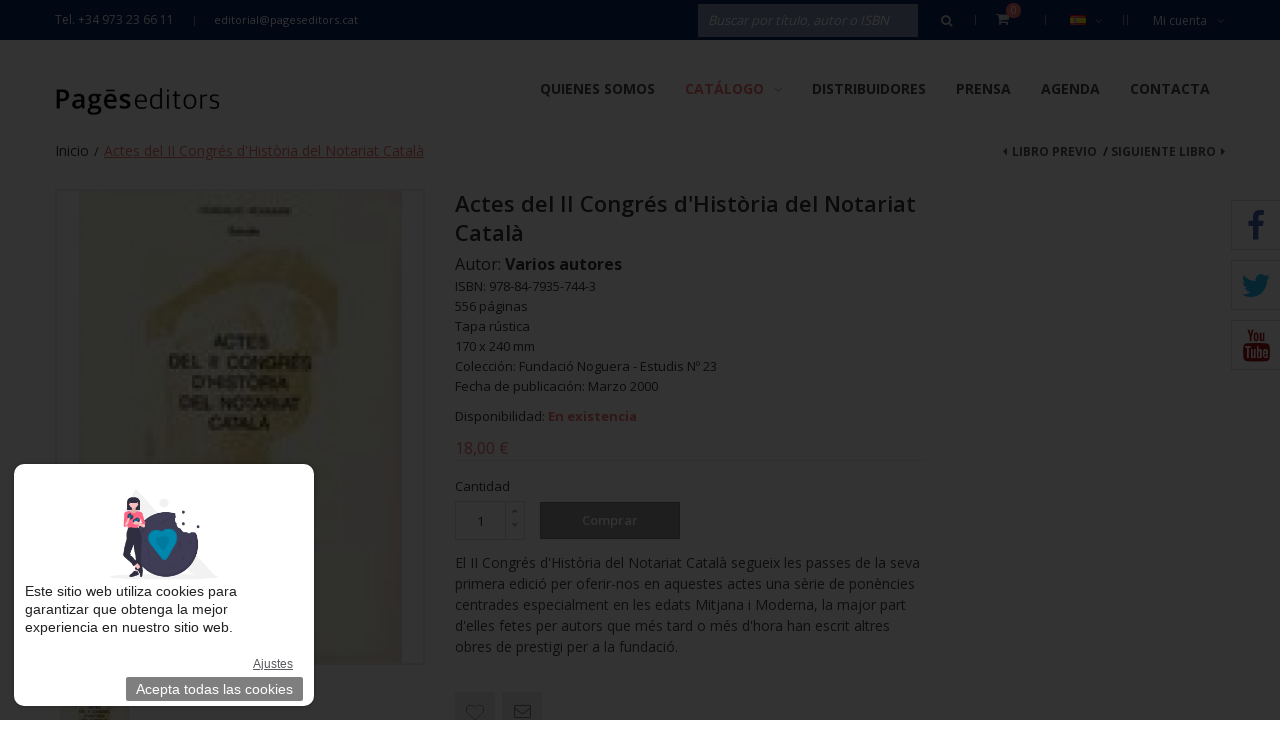

--- FILE ---
content_type: text/html; charset=UTF-8
request_url: https://www.pageseditors.cat/es/actes-del-ii-congres-d-historia-del-notariat-catala.html?___from_store=en
body_size: 22111
content:
<!DOCTYPE html>
<html xmlns="http://www.w3.org/1999/xhtml" xml:lang="es" lang="es">
<head>
<meta http-equiv="Content-Type" content="text/html; charset=utf-8" />
<title>Actes del II Congrés d'Història del Notariat Català | Pagès Editors</title>
<meta name="description" content="Default Description" />
<meta name="keywords" content="Tienda online de libros, Comprar libros online, Edición de libros, Publicación de libros
" />
<meta name="robots" content="INDEX,FOLLOW" />
<meta name="viewport" content="width=device-width, initial-scale=1.0, user-scalable=no">
<link rel="icon" href="https://www.pageseditors.cat/media/favicon/default/favicon_1_.ico" type="image/x-icon" />
<link rel="shortcut icon" href="https://www.pageseditors.cat/media/favicon/default/favicon_1_.ico" type="image/x-icon" />
<!--[if lt IE 7]>
<script type="text/javascript">
//<![CDATA[
    var BLANK_URL = 'https://www.pageseditors.cat/js/blank.html';
    var BLANK_IMG = 'https://www.pageseditors.cat/js/spacer.gif';
//]]>
</script>
<![endif]-->
<link rel="stylesheet" type="text/css" href="https://www.pageseditors.cat/js/calendar/calendar-win2k-1.css" />
<link rel="stylesheet" type="text/css" href="https://www.pageseditors.cat/skin/frontend/tv_modern_package/tv_modern/themevast/plugin/css/jquery.fancybox.css" media="all" />
<link rel="stylesheet" type="text/css" href="https://www.pageseditors.cat/skin/frontend/tv_modern_package/tv_modern/themevast/plugin/css/jquery.bxslider.css" media="all" />
<link rel="stylesheet" type="text/css" href="https://www.pageseditors.cat/skin/frontend/tv_modern_package/tv_modern/bootstrap/bootstrap.css" media="all" />
<link rel="stylesheet" type="text/css" href="https://www.pageseditors.cat/skin/frontend/tv_modern_package/tv_modern/bootstrap/bootstrap-theme.css" media="all" />
<link rel="stylesheet" type="text/css" href="https://www.pageseditors.cat/skin/frontend/tv_modern_package/tv_modern/css/font-awesome.css" media="all" />
<link rel="stylesheet" type="text/css" href="https://www.pageseditors.cat/skin/frontend/tv_modern_package/tv_modern/css/animate.css" media="all" />
<link rel="stylesheet" type="text/css" href="https://www.pageseditors.cat/skin/frontend/tv_modern_package/tv_modern/css/styles.css" media="all" />
<link rel="stylesheet" type="text/css" href="https://www.pageseditors.cat/skin/frontend/base/default/css/lightbox.css" media="all" />
<link rel="stylesheet" type="text/css" href="https://www.pageseditors.cat/skin/frontend/base/default/css/widgets.css" media="all" />
<link rel="stylesheet" type="text/css" href="https://www.pageseditors.cat/skin/frontend/tv_modern_package/tv_modern/themevast/ajaxcart/css/ajaxcart.css" media="all" />
<link rel="stylesheet" type="text/css" href="https://www.pageseditors.cat/skin/frontend/tv_modern_package/tv_modern/themevast/blog/css/blog.css" media="all" />
<link rel="stylesheet" type="text/css" href="https://www.pageseditors.cat/skin/frontend/tv_modern_package/tv_modern/themevast/megamenu/css/megamenu.css" media="all" />
<link rel="stylesheet" type="text/css" href="https://www.pageseditors.cat/skin/frontend/tv_modern_package/tv_modern/themevast/megamenu/css/vmegamenu.css" media="all" />
<link rel="stylesheet" type="text/css" href="https://www.pageseditors.cat/skin/frontend/base/default/valdecode/cookielaw/css/cookielaw.css" media="all" />
<link rel="stylesheet" type="text/css" href="https://www.pageseditors.cat/skin/frontend/base/default/css/style.css" media="all" />
<link rel="stylesheet" type="text/css" href="https://www.pageseditors.cat/skin/frontend/tv_modern_package/tv_modern/themevast/cloudzoom/css/cloudzoom.css" media="all" />
<link rel="stylesheet" type="text/css" href="https://www.pageseditors.cat/skin/frontend/tv_modern_package/tv_modern/css/print.css" media="print" />
<script type="text/javascript" src="https://www.pageseditors.cat/js/prototype/prototype.js"></script>
<script type="text/javascript" src="https://www.pageseditors.cat/js/lib/ccard.js"></script>
<script type="text/javascript" src="https://www.pageseditors.cat/js/prototype/validation.js"></script>
<script type="text/javascript" src="https://www.pageseditors.cat/js/scriptaculous/builder.js"></script>
<script type="text/javascript" src="https://www.pageseditors.cat/js/scriptaculous/effects.js"></script>
<script type="text/javascript" src="https://www.pageseditors.cat/js/scriptaculous/dragdrop.js"></script>
<script type="text/javascript" src="https://www.pageseditors.cat/js/scriptaculous/controls.js"></script>
<script type="text/javascript" src="https://www.pageseditors.cat/js/scriptaculous/slider.js"></script>
<script type="text/javascript" src="https://www.pageseditors.cat/js/varien/js.js"></script>
<script type="text/javascript" src="https://www.pageseditors.cat/js/varien/form.js"></script>
<script type="text/javascript" src="https://www.pageseditors.cat/js/varien/menu.js"></script>
<script type="text/javascript" src="https://www.pageseditors.cat/js/mage/translate.js"></script>
<script type="text/javascript" src="https://www.pageseditors.cat/js/mage/cookies.js"></script>
<script type="text/javascript" src="https://www.pageseditors.cat/js/themevast/jquery.min.js"></script>
<script type="text/javascript" src="https://www.pageseditors.cat/js/themevast/noconflict.js"></script>
<script type="text/javascript" src="https://www.pageseditors.cat/js/themevast/plugin/jquery.fancybox.pack.js"></script>
<script type="text/javascript" src="https://www.pageseditors.cat/js/themevast/bootstrap/bootstrap.js"></script>
<script type="text/javascript" src="https://www.pageseditors.cat/js/themevast/bootstrap/bootstrap-tooltip.js"></script>
<script type="text/javascript" src="https://www.pageseditors.cat/js/themevast/themevast.js"></script>
<script type="text/javascript" src="https://www.pageseditors.cat/js/thelema/honeypot.js"></script>
<script type="text/javascript" src="https://www.pageseditors.cat/js/themevast/ajaxcart.js"></script>
<script type="text/javascript" src="https://www.pageseditors.cat/js/themevast/plugin/jquery.bxslider.js"></script>
<script type="text/javascript" src="https://www.pageseditors.cat/js/themevast/megamenu.js"></script>
<script type="text/javascript" src="https://www.pageseditors.cat/js/themevast/lightbox.js"></script>
<script type="text/javascript" src="https://www.pageseditors.cat/js/themevast/quickview.js"></script>
<script type="text/javascript" src="https://www.pageseditors.cat/js/themevast/timer.js"></script>
<script type="text/javascript" src="https://www.pageseditors.cat/js/varien/product.js"></script>
<script type="text/javascript" src="https://www.pageseditors.cat/js/varien/configurable.js"></script>
<script type="text/javascript" src="https://www.pageseditors.cat/js/calendar/calendar.js"></script>
<script type="text/javascript" src="https://www.pageseditors.cat/js/calendar/calendar-setup.js"></script>
<script type="text/javascript" src="https://www.pageseditors.cat/js/themevast/plugin/cloud-zoom.1.0.3.js"></script>
<script type="text/javascript" src="https://www.pageseditors.cat/js/themevast/plugin/lightbox.js"></script>
<link href="https://www.pageseditors.cat/es/blog/rss/index/store_id/7/" title="Artículos de Prensa" rel="alternate" type="application/rss+xml" />
<link rel="canonical" href="https://www.pageseditors.cat/es/actes-del-ii-congres-d-historia-del-notariat-catala.html" />
<!--[if lt IE 9]>
<link rel="stylesheet" type="text/css" href="https://www.pageseditors.cat/skin/frontend/tv_modern_package/tv_modern/css/styles-ie.css" media="all" />
<script type="text/javascript" src="https://www.pageseditors.cat/js/themevast/html5shiv.js"></script>
<script type="text/javascript" src="https://www.pageseditors.cat/js/themevast/respond.min.js"></script>
<![endif]-->
<!--[if lt IE 7]>
<script type="text/javascript" src="https://www.pageseditors.cat/js/lib/ds-sleight.js"></script>
<script type="text/javascript" src="https://www.pageseditors.cat/skin/frontend/base/default/js/ie6.js"></script>
<![endif]-->
<link rel="stylesheet" type="text/css" href="https://www.pageseditors.cat/skin/frontend/tv_modern_package/tv_modern/css/mobileresponsive.css" media="all" />

<script type="text/javascript">
//<![CDATA[
Mage.Cookies.path     = '/';
Mage.Cookies.domain   = '.www.pageseditors.cat';
//]]>
</script>

<script type="text/javascript">
//<![CDATA[
optionalZipCountries = ["IE","PA","HK","MO"];
//]]>
</script>
            <!-- BEGIN GOOGLE UNIVERSAL ANALYTICS CODE -->
        <script type="text/javascript">
        //<![CDATA[
            (function(i,s,o,g,r,a,m){i['GoogleAnalyticsObject']=r;i[r]=i[r]||function(){
            (i[r].q=i[r].q||[]).push(arguments)},i[r].l=1*new Date();a=s.createElement(o),
            m=s.getElementsByTagName(o)[0];a.async=1;a.src=g;m.parentNode.insertBefore(a,m)
            })(window,document,'script','//www.google-analytics.com/analytics.js','ga');

            
ga('create', 'UA-87654142-1', 'auto');

ga('send', 'pageview');
            
        //]]>
        </script>
        <!-- END GOOGLE UNIVERSAL ANALYTICS CODE -->
    <script type="text/javascript">

    function initLightbox(){
        new Lightbox({
            fileLoadingImage: 'https://www.pageseditors.cat/skin/frontend/tv_modern_package/tv_modern/themevast/cloudzoom/images/loading.gif',
            fileBottomNavCloseImage: 'https://www.pageseditors.cat/skin/frontend/tv_modern_package/tv_modern/themevast/cloudzoom/images/closelabel.gif',
            overlayOpacity: 0.8,   // controls transparency of shadow overlay
            animate: true,         // toggles resizing animations
            resizeSpeed: 7,        // controls the speed of the image resizing animations (1=slowest and 10=fastest)
            borderSize: 10,
            // When grouping images this is used to write: Image # of #.
            // Change it for non-english localization
            labelImage: "Image",
            labelOf: "of"
        });
    }


    if (Prototype.Browser.IE) {
        Event.observe(window, 'load', function(){ //KB927917 fix
            initLightbox();
        });
    } else {
        document.observe("dom:loaded", function(){
            initLightbox();
        });
    }
</script>
<script type="text/javascript">//<![CDATA[
        var Translator = new Translate({"Please select an option.":"Por favor, seleccione una opci\u00f3n.","This is a required field.":"Campo requerido.","Please enter a valid number in this field.":"Por favor, escriba un n\u00famero v\u00e1lido en este campo.","Please use letters only (a-z or A-Z) in this field.":"Por favor, utilice s\u00f3lo letras (a-z \u00f3 A-Z) en este campo.","Please use only letters (a-z), numbers (0-9) or underscore(_) in this field, first character should be a letter.":"Por favor, use s\u00f3lo letras (a-z), n\u00fameros (0-9) o guiones bajos(_) en este campo. El primer car\u00e1cter debe ser una letra.","Please enter a valid phone number. For example (123) 456-7890 or 123-456-7890.":"Por favor, escriba un n\u00famero de tel\u00e9fono v\u00e1lido.","Please enter a valid date.":"Por favor, escriba una fecha v\u00e1lida.","Please enter a valid email address. For example johndoe@domain.com.":"Por favor, escriba una direcci\u00f3n de correo v\u00e1lida. Por ejemplo perez@dominio.com","Please enter 6 or more characters. Leading or trailing spaces will be ignored.":"Por favor, escriba 6 o m\u00e1s caracteres. Los espacios al principio y al final ser\u00e1n ignorados.","Please make sure your passwords match.":"Aseg\u00farese de que sus contrase\u00f1as coinciden.","Please enter a valid URL. For example http:\/\/www.example.com or www.example.com":"Por favor, escriba una URL v\u00e1lida. Por ejemplo http:\/\/www.ejemplo.com o www.ejemplo.com","Please enter a valid social security number. For example 123-45-6789.":"Por favor, escriba un n\u00famero v\u00e1lido de seguridad social.","Please enter a valid zip code. For example 90602 or 90602-1234.":"Por favor, escriba un c\u00f3digo postal v\u00e1lido.","Please enter a valid zip code.":"Por favor, escriba un c\u00f3digo postal v\u00e1lido.","Please use this date format: dd\/mm\/yyyy. For example 17\/03\/2006 for the 17th of March, 2006.":"Por favor, use este formato de fecha: dd\/mm\/aaaa. Por ejemplo, 17\/03\/2006 para 17 de marzo de 2006.","Please enter a valid $ amount. For example $100.00.":"Por favor, escriba un importe v\u00e1lido.","Please select one of the above options.":"Por favor, seleccione una de las opciones arriba.","Please select one of the options.":"Por favor, seleccione una de las opciones.","Please select State\/Province.":"Por favor, seleccione Estado\/Provincia","Please enter a number greater than 0 in this field.":"Por favor, escriba un n\u00famero mayor que 0 en este campo.","Please enter a valid credit card number.":"Por favor, escriba un n\u00famero de tarjeta de cr\u00e9dito v\u00e1lido.","Please wait, loading...":"Por favor, espere. Cargando...","Complete":"Completa","Add Products":"A\u00f1adir productos","Please choose to register or to checkout as a guest":"Por favor, elija registrarse o comprar como invitado","Please specify payment method.":"Por favor, especifique forma de pago.","Add to Cart":"Comprar","In Stock":"En existencia","Out of Stock":"Fuera de existencia"});
        //]]></script>
<link href='https://fonts.googleapis.com/css?family=Open+Sans:400,300,600,700' rel='stylesheet' type='text/css'>
<script>(function(d, s, id) {
  var js, fjs = d.getElementsByTagName(s)[0];
  if (d.getElementById(id)) return;
  js = d.createElement(s); js.id = id;
  js.src = "//connect.facebook.net/en_Us/sdk.js#xfbml=1&version=v2.4";
  fjs.parentNode.insertBefore(js, fjs);
}(document, 'script', 'facebook-jssdk'));</script>
</head>
<body class=" catalog-product-view catalog-product-view product-actes-del-ii-congres-d-historia-del-notariat-catala">
<div class="wrapper">
        <noscript>
        <div class="global-site-notice noscript">
            <div class="notice-inner">
                <p>
                    <strong>JavaScript seems to be disabled in your browser.</strong><br />
                    You must have JavaScript enabled in your browser to utilize the functionality of this website.                </p>
            </div>
        </div>
    </noscript>
    <div class="page">
        
<header class="header-wrapper">
        <div class="header-quick-access">
        <div class="container">
            <div class="container-inner">
                <div class="quick-access">
                    <p class="welcome-msg">Tel. +34 973 23 66 11 </p>
                    <p class="hotline"><a href="mailto:editorial@pageseditors.cat">editorial@pageseditors.cat</a></p>                    <div class="header-toplinks">
                        <label class="my-account">Mi cuenta<i class="fa fa-angle-down"></i></label>
                        <ul class="links">
                        <li class="first" ><a href="https://www.pageseditors.cat/es/customer/account/" title="Mi cuenta" >Mi cuenta</a></li>
                                <li ><a href="https://www.pageseditors.cat/es/wishlist/" title="Mis deseados" >Mis deseados</a></li>
                                <li ><a href="https://www.pageseditors.cat/es/checkout/cart/" title="Mi compra" class="top-link-cart">Mi compra</a></li>
                                <li ><a href="https://www.pageseditors.cat/es/checkout/" title="Realizar Pedido" class="top-link-checkout">Realizar Pedido</a></li>
                                <li class=" last" ><a href="https://www.pageseditors.cat/es/customer/account/login/" title="Iniciar sesión" >Iniciar sesión</a></li>
                                                        <!--<li class="login-register">
                    <a href="" title=""></a>
                    </li>-->
                    </ul>
                    </div>
                    <div class="header-currency">
                                            </div>
                    <div class="header-language">
                        <div class="form-language"> 
					<div class="select-language">
		<a class="level-0" style="background-image:url('https://www.pageseditors.cat/skin/frontend/tv_modern_package/tv_modern/images/flags/es.png');" href="https://www.pageseditors.cat/es/actes-del-ii-congres-d-historia-del-notariat-catala.html?___from_store=es" >Español<i class="fa fa-angle-down"></i></a>
		 <ul class="sub-lang scale-zoom">
						    			    <li><a style="background-image:url('https://www.pageseditors.cat/skin/frontend/base/default/images/flags/ca.png');" class="ca" href="https://www.pageseditors.cat/ca/actes-del-ii-congres-d-historia-del-notariat-catala.html?___from_store=es" >Català</a></li>
						    			    <li><a style="background-image:url('https://www.pageseditors.cat/skin/frontend/tv_modern_package/tv_modern/images/flags/es.png');" class="es" href="https://www.pageseditors.cat/es/actes-del-ii-congres-d-historia-del-notariat-catala.html?___from_store=es" >Español</a></li>
						    			    <li><a style="background-image:url('https://www.pageseditors.cat/skin/frontend/tv_modern_package/tv_modern/images/flags/en.png');" class="en" href="https://www.pageseditors.cat/en/actes-del-ii-congres-d-historia-del-notariat-catala.html?___from_store=es" >English</a></li>
				    </ul>
	</div>
					   
</div>
                    </div>
                    <div class="header-cart-mini">
                        <div class="topcart-mini-container">
                            <div id ="mini_cart_block">
    <div class="block-cart mini_cart_ajax">
            <div class="block-cart">
                                <div class="cart-mini-title">
                    <a class="shopping-cart" href="https://www.pageseditors.cat/es/checkout/cart/">
            
                    <span class="cart-count">0 </span>
                   
                   <span class="arrows"></span>
                    </a>
                </div>
                <div class="top-cart-content">
                                                                <p class="empty">No tiene artículos en su carrito de compras.</p>
                                        <div class="top-subtotal">Subtotal: <span class="price">0,00 €</span></div>
                                    </div>
            </div>

    </div>
</div>
<script type="text/javascript">
    var ajaxCartCfg = {
        'removeConfirm' : 'Are you sure you would like to remove this item ?',
    };
</script>
                        </div>
                    </div>
                    <form id="search_mini_form" action="https://www.pageseditors.cat/es/catalogsearch/result/" method="get">
    <div class="form-search">
        <label for="search">Search:</label>
        <input id="search" type="text" name="q" value="" class="input-text"/>
        <button type="submit" title="Buscar" class="button"><span><span><i class="fa fa-search"></i></span></span></button>
        <div id="search_autocomplete" class="search-autocomplete"></div>
        <script type="text/javascript">
        //<![CDATA[
            var searchForm = new Varien.searchForm('search_mini_form', 'search', 'Buscar por título, autor o ISBN');
            searchForm.initAutocomplete('https://www.pageseditors.cat/es/catalogsearch/ajax/suggest/', 'search_autocomplete');
        //]]>
        </script>
    </div>
</form>
                </div>
            </div>
        </div>
    </div>
    <div class="header">
        <div class="container">
            <div class="container-inner">
                <div class="page-header-content">
                    <div class="header-left-logo">
                                                <a href="https://www.pageseditors.cat/es/" title="Pagès Editors" class="logo"><strong>Pagès Editors</strong><img src="https://www.pageseditors.cat/skin/frontend/tv_modern_package/tv_modern/images/logo2.png" alt="Pagès Editors" /></a>
                                            </div>
                    

<nav class="nav-container">

        
            <div class="nav-mobilemenu-container visible-xs">
                <div class="navbar">
                        <div id="navbar-inner" class="navbar-inner navbar-inactive">
                                <div class="menu-mobile">
                                    <a class="btn btn-navbar navbar-toggle">
                                            <span class="icon-bar"></span>
                                            <span class="icon-bar"></span>
                                            <span class="icon-bar"></span>
                                    </a>
                                    <span class="brand navbar-brand">Menu</span>
                                </div>
                                <ul id="nav-mobilemenu" class="mobilemenu nav-collapse collapse">
                                        <li class="level0 nav-1 level-top first">
<a href="https://www.pageseditors.cat/es/pages.html" class="level-top">
<span>Quienes somos</span>
</a>
</li><li class="level0 nav-2 active level-top last parent">
<a href="https://www.pageseditors.cat/es/cataleg.html" class="level-top">
<span>Catálogo</span>
</a>
<ul class="level0">
<li class="level1 nav-2-1 active first parent">
<a href="https://www.pageseditors.cat/es/cataleg/col-leccions.html">
<span>Categorías</span>
</a>
<ul class="level1">
<li class="level2 nav-2-1-1 first parent">
<a href="https://www.pageseditors.cat/es/cataleg/col-leccions/assaig.html">
<span>Ensayo</span>
</a>
<ul class="level2">
<li class="level3 nav-2-1-1-1 first">
<a href="https://www.pageseditors.cat/es/cataleg/col-leccions/assaig/argent-viu.html">
<span>Argent Viu</span>
</a>
</li><li class="level3 nav-2-1-1-2">
<a href="https://www.pageseditors.cat/es/cataleg/col-leccions/assaig/espiritualitats.html">
<span>Espiritualitats</span>
</a>
</li><li class="level3 nav-2-1-1-3">
<a href="https://www.pageseditors.cat/es/cataleg/col-leccions/assaig/noviolencia-i-lluita.html">
<span>Noviolència i lluita per la pau</span>
</a>
</li><li class="level3 nav-2-1-1-4 last">
<a href="https://www.pageseditors.cat/es/cataleg/col-leccions/assaig/la-guspira.html">
<span>La Guspira</span>
</a>
</li>
</ul>
</li><li class="level2 nav-2-1-2">
<a href="https://www.pageseditors.cat/es/cataleg/col-leccions/biblioteca-francesc-torralba.html">
<span>Biblioteca Francesc Torralba</span>
</a>
</li><li class="level2 nav-2-1-3 parent">
<a href="https://www.pageseditors.cat/es/cataleg/col-leccions/cultura-popular.html">
<span>Cultura popular</span>
</a>
<ul class="level2">
<li class="level3 nav-2-1-3-5 first">
<a href="https://www.pageseditors.cat/es/cataleg/col-leccions/cultura-popular/devocions-marianes-populars.html">
<span>Devocions marianes populars</span>
</a>
</li><li class="level3 nav-2-1-3-6">
<a href="https://www.pageseditors.cat/es/cataleg/col-leccions/cultura-popular/fets-costums-i-llegendes.html">
<span>Fets, costums i llegendes</span>
</a>
</li><li class="level3 nav-2-1-3-7 last">
<a href="https://www.pageseditors.cat/es/cataleg/col-leccions/cultura-popular/toponimia-de-la-ribagorca.html">
<span>Toponímia de la Ribagorça</span>
</a>
</li>
</ul>
</li><li class="level2 nav-2-1-4 parent">
<a href="https://www.pageseditors.cat/es/cataleg/col-leccions/ensenyament.html">
<span>Educación</span>
</a>
<ul class="level2">
<li class="level3 nav-2-1-4-8 first last">
<a href="https://www.pageseditors.cat/es/cataleg/col-leccions/ensenyament/eso.html">
<span>ESO</span>
</a>
</li>
</ul>
</li><li class="level2 nav-2-1-5 parent">
<a href="https://www.pageseditors.cat/es/cataleg/col-leccions/estudis.html">
<span>Estudios</span>
</a>
<ul class="level2">
<li class="level3 nav-2-1-5-9 first">
<a href="https://www.pageseditors.cat/es/cataleg/col-leccions/estudis/biografies-fcri.html">
<span>Biografies FCRI</span>
</a>
</li><li class="level3 nav-2-1-5-10">
<a href="https://www.pageseditors.cat/es/cataleg/col-leccions/estudis/el-fil-d-ariadna.html">
<span>El Fil d'Ariadna</span>
</a>
</li><li class="level3 nav-2-1-5-11">
<a href="https://www.pageseditors.cat/es/cataleg/col-leccions/estudis/els-anys-que-venen.html">
<span>Els anys que vénen</span>
</a>
</li><li class="level3 nav-2-1-5-12">
<a href="https://www.pageseditors.cat/es/cataleg/col-leccions/estudis/materials-per-a-la-biblioteca-publica.html">
<span>Materials per a la biblioteca pública</span>
</a>
</li><li class="level3 nav-2-1-5-13">
<a href="https://www.pageseditors.cat/es/cataleg/col-leccions/estudis/retalls.html">
<span>Retalls</span>
</a>
</li><li class="level3 nav-2-1-5-14 last">
<a href="https://www.pageseditors.cat/es/cataleg/col-leccions/estudis/serie-estudis.html">
<span>Sèrie Estudis</span>
</a>
</li>
</ul>
</li><li class="level2 nav-2-1-6 parent">
<a href="https://www.pageseditors.cat/es/cataleg/col-leccions/historia.html">
<span>Historia</span>
</a>
<ul class="level2">
<li class="level3 nav-2-1-6-15 first">
<a href="https://www.pageseditors.cat/es/cataleg/col-leccions/historia/arrels-cristianes.html">
<span>Arrels Cristianes</span>
</a>
</li><li class="level3 nav-2-1-6-16">
<a href="https://www.pageseditors.cat/es/cataleg/col-leccions/historia/aurembiaix-d-urgell.html">
<span>Aurembiaix d'Urgell</span>
</a>
</li><li class="level3 nav-2-1-6-17">
<a href="https://www.pageseditors.cat/es/cataleg/col-leccions/historia/aurembiaix-d-urgell-serie-agira.html">
<span>Aurembiaix d'Urgell. Sèrie Àgira</span>
</a>
</li><li class="level3 nav-2-1-6-18">
<a href="https://www.pageseditors.cat/es/cataleg/col-leccions/historia/beca-ernest-lluch.html">
<span>Beca Ernest Lluch</span>
</a>
</li><li class="level3 nav-2-1-6-19">
<a href="https://www.pageseditors.cat/es/cataleg/col-leccions/historia/biblioteca-d-historia-de-catalunya.html">
<span>Biblioteca d'Història de Catalunya</span>
</a>
</li><li class="level3 nav-2-1-6-20">
<a href="https://www.pageseditors.cat/es/cataleg/col-leccions/historia/diversia-cat.html">
<span>Divèrsia.cat</span>
</a>
</li><li class="level3 nav-2-1-6-21">
<a href="https://www.pageseditors.cat/es/cataleg/col-leccions/historia/els-ordes-militars.html">
<span>Els ordes militars</span>
</a>
</li><li class="level3 nav-2-1-6-22">
<a href="https://www.pageseditors.cat/es/cataleg/col-leccions/historia/guimet.html">
<span>Guimet</span>
</a>
</li><li class="level3 nav-2-1-6-23">
<a href="https://www.pageseditors.cat/es/cataleg/col-leccions/historia/historia-de-lleida.html">
<span>Història de Lleida</span>
</a>
</li><li class="level3 nav-2-1-6-24">
<a href="https://www.pageseditors.cat/es/cataleg/col-leccions/historia/historia-de-tarragona.html">
<span>Història de Tarragona</span>
</a>
</li><li class="level3 nav-2-1-6-25">
<a href="https://www.pageseditors.cat/es/cataleg/col-leccions/historia/historia-monografies.html">
<span>Història. Monografies</span>
</a>
</li><li class="level3 nav-2-1-6-26">
<a href="https://www.pageseditors.cat/es/cataleg/col-leccions/historia/la-maleta-de-l-exili.html">
<span>La Maleta de l'Exili</span>
</a>
</li><li class="level3 nav-2-1-6-27">
<a href="https://www.pageseditors.cat/es/cataleg/col-leccions/historia/miralls.html">
<span>Miralls</span>
</a>
</li><li class="level3 nav-2-1-6-28">
<a href="https://www.pageseditors.cat/es/cataleg/col-leccions/historia/pallars.html">
<span>Pallars</span>
</a>
</li><li class="level3 nav-2-1-6-29">
<a href="https://www.pageseditors.cat/es/cataleg/col-leccions/historia/ripacurtia.html">
<span>Ripacurtia</span>
</a>
</li><li class="level3 nav-2-1-6-30">
<a href="https://www.pageseditors.cat/es/cataleg/col-leccions/historia/seminari.html">
<span>Seminari</span>
</a>
</li><li class="level3 nav-2-1-6-31">
<a href="https://www.pageseditors.cat/es/cataleg/col-leccions/historia/seminari-serie-catalonia.html">
<span>Seminari. Sèrie Catalònia</span>
</a>
</li><li class="level3 nav-2-1-6-32">
<a href="https://www.pageseditors.cat/es/cataleg/col-leccions/historia/treballs-d-investigacio.html">
<span>Treballs d'investigació</span>
</a>
</li><li class="level3 nav-2-1-6-33">
<a href="https://www.pageseditors.cat/es/cataleg/col-leccions/historia/verum-et-pulchrum-medium-aevum.html">
<span>Verum et Pulchrum Medium Aevum</span>
</a>
</li><li class="level3 nav-2-1-6-34">
<a href="https://www.pageseditors.cat/es/cataleg/col-leccions/historia/monografies-123.html">
<span>Monografies</span>
</a>
</li><li class="level3 nav-2-1-6-35">
<a href="https://www.pageseditors.cat/es/cataleg/col-leccions/historia/biblioteca-de-politica-cultural.html">
<span>Biblioteca de política cultural</span>
</a>
</li><li class="level3 nav-2-1-6-36 last">
<a href="https://www.pageseditors.cat/es/cataleg/col-leccions/historia/estudis-del-renaixement.html">
<span>Estudis del Renaixement</span>
</a>
</li>
</ul>
</li><li class="level2 nav-2-1-7 parent">
<a href="https://www.pageseditors.cat/es/cataleg/col-leccions/llibre-grafic.html">
<span>Libro gráfico</span>
</a>
<ul class="level2">
<li class="level3 nav-2-1-7-37 first">
<a href="https://www.pageseditors.cat/es/cataleg/col-leccions/llibre-grafic/dialegs.html">
<span>Diàlegs</span>
</a>
</li><li class="level3 nav-2-1-7-38">
<a href="https://www.pageseditors.cat/es/cataleg/col-leccions/llibre-grafic/la-gramalla.html">
<span>La Gramalla</span>
</a>
</li><li class="level3 nav-2-1-7-39">
<a href="https://www.pageseditors.cat/es/cataleg/col-leccions/llibre-grafic/visio.html">
<span>Visió</span>
</a>
</li><li class="level3 nav-2-1-7-40">
<a href="https://www.pageseditors.cat/es/cataleg/col-leccions/llibre-grafic/calendaris.html">
<span>Calendaris</span>
</a>
</li><li class="level3 nav-2-1-7-41">
<a href="https://www.pageseditors.cat/es/cataleg/col-leccions/llibre-grafic/doble-tinta.html">
<span>Doble Tinta</span>
</a>
</li><li class="level3 nav-2-1-7-42 last">
<a href="https://www.pageseditors.cat/es/cataleg/col-leccions/llibre-grafic/doble-tinta-milenio.html">
<span>Doble Tinta Milenio</span>
</a>
</li>
</ul>
</li><li class="level2 nav-2-1-8 parent">
<a href="https://www.pageseditors.cat/es/cataleg/col-leccions/llibre-practic.html">
<span>Libro práctico</span>
</a>
<ul class="level2">
<li class="level3 nav-2-1-8-43 first">
<a href="https://www.pageseditors.cat/es/cataleg/col-leccions/llibre-practic/catxipanda.html">
<span>Catxipanda</span>
</a>
</li><li class="level3 nav-2-1-8-44">
<a href="https://www.pageseditors.cat/es/cataleg/col-leccions/llibre-practic/l-expert.html">
<span>L'expert</span>
</a>
</li><li class="level3 nav-2-1-8-45">
<a href="https://www.pageseditors.cat/es/cataleg/col-leccions/llibre-practic/memoria-historica.html">
<span>Memòria històrica</span>
</a>
</li><li class="level3 nav-2-1-8-46">
<a href="https://www.pageseditors.cat/es/cataleg/col-leccions/llibre-practic/trajectes.html">
<span>Trajectes</span>
</a>
</li><li class="level3 nav-2-1-8-47">
<a href="https://www.pageseditors.cat/es/cataleg/col-leccions/llibre-practic/varia-cuina.html">
<span>Vària. Cuina</span>
</a>
</li><li class="level3 nav-2-1-8-48 last">
<a href="https://www.pageseditors.cat/es/cataleg/col-leccions/llibre-practic/la-veu-de-l-expert.html">
<span>La veu de l'Expert</span>
</a>
</li>
</ul>
</li><li class="level2 nav-2-1-9 parent">
<a href="https://www.pageseditors.cat/es/cataleg/col-leccions/monografies.html">
<span>Monografias</span>
</a>
<ul class="level2">
<li class="level3 nav-2-1-9-49 first">
<a href="https://www.pageseditors.cat/es/cataleg/col-leccions/monografies/estudis-castellnouencs.html">
<span>Estudis Castellnouencs</span>
</a>
</li><li class="level3 nav-2-1-9-50">
<a href="https://www.pageseditors.cat/es/cataleg/col-leccions/monografies/estudis-i-textos-del-solsones.html">
<span>Estudis i textos del Solsonès</span>
</a>
</li><li class="level3 nav-2-1-9-51 parent">
<a href="https://www.pageseditors.cat/es/cataleg/col-leccions/monografies/la-paeria.html">
<span>La Paeria</span>
</a>
<ul class="level3">
<li class="level4 nav-2-1-9-51-1 first">
<a href="https://www.pageseditors.cat/es/cataleg/col-leccions/monografies/la-paeria/la-banqueta.html">
<span>La Banqueta</span>
</a>
</li><li class="level4 nav-2-1-9-51-2">
<a href="https://www.pageseditors.cat/es/cataleg/col-leccions/monografies/la-paeria/guillem-botet.html">
<span>Guillem Botet</span>
</a>
</li><li class="level4 nav-2-1-9-51-3">
<a href="https://www.pageseditors.cat/es/cataleg/col-leccions/monografies/la-paeria/bienal-leandre-cristofol.html">
<span>Bienal Leandre Cristòfol</span>
</a>
</li><li class="level4 nav-2-1-9-51-4">
<a href="https://www.pageseditors.cat/es/cataleg/col-leccions/monografies/la-paeria/antropologica.html">
<span>Antropològica</span>
</a>
</li><li class="level4 nav-2-1-9-51-5 last">
<a href="https://www.pageseditors.cat/es/cataleg/col-leccions/monografies/la-paeria/nadales.html">
<span>Nadales</span>
</a>
</li>
</ul>
</li><li class="level3 nav-2-1-9-52">
<a href="https://www.pageseditors.cat/es/cataleg/col-leccions/monografies/meridians.html">
<span>Meridians</span>
</a>
</li><li class="level3 nav-2-1-9-53">
<a href="https://www.pageseditors.cat/es/cataleg/col-leccions/monografies/monografies.html">
<span>Monografies</span>
</a>
</li><li class="level3 nav-2-1-9-54">
<a href="https://www.pageseditors.cat/es/cataleg/col-leccions/monografies/serie-fauna.html">
<span>Sèrie Fauna</span>
</a>
</li><li class="level3 nav-2-1-9-55">
<a href="https://www.pageseditors.cat/es/cataleg/col-leccions/monografies/serie-humor.html">
<span>Sèrie Humor</span>
</a>
</li><li class="level3 nav-2-1-9-56 last">
<a href="https://www.pageseditors.cat/es/cataleg/col-leccions/monografies/trossos.html">
<span>Trossos</span>
</a>
</li>
</ul>
</li><li class="level2 nav-2-1-10 parent">
<a href="https://www.pageseditors.cat/es/cataleg/col-leccions/narrativa.html">
<span>Narrativa</span>
</a>
<ul class="level2">
<li class="level3 nav-2-1-10-57 first">
<a href="https://www.pageseditors.cat/es/cataleg/col-leccions/narrativa/ciencia-ficcio.html">
<span>Ciència-Ficció</span>
</a>
</li><li class="level3 nav-2-1-10-58">
<a href="https://www.pageseditors.cat/es/cataleg/col-leccions/narrativa/lo-marraco.html">
<span>Lo Marraco</span>
</a>
</li><li class="level3 nav-2-1-10-59">
<a href="https://www.pageseditors.cat/es/cataleg/col-leccions/narrativa/lo-marraco-serie-blau.html">
<span>Lo Marraco Blau</span>
</a>
</li><li class="level3 nav-2-1-10-60">
<a href="https://www.pageseditors.cat/es/cataleg/col-leccions/narrativa/lo-marraco-negre.html">
<span>Lo Marraco Negre</span>
</a>
</li><li class="level3 nav-2-1-10-61">
<a href="https://www.pageseditors.cat/es/cataleg/col-leccions/narrativa/proses.html">
<span>Proses</span>
</a>
</li><li class="level3 nav-2-1-10-62">
<a href="https://www.pageseditors.cat/es/cataleg/col-leccions/narrativa/serie-narrativa.html">
<span>Sèrie Narrativa</span>
</a>
</li><li class="level3 nav-2-1-10-63">
<a href="https://www.pageseditors.cat/es/cataleg/col-leccions/narrativa/serie-rutes-de-ponent.html">
<span>Sèrie Rutes de Ponent</span>
</a>
</li><li class="level3 nav-2-1-10-64">
<a href="https://www.pageseditors.cat/es/cataleg/col-leccions/narrativa/serie-veus-de-la-diaspora.html">
<span>Sèrie Veus de la Diàspora</span>
</a>
</li><li class="level3 nav-2-1-10-65">
<a href="https://www.pageseditors.cat/es/cataleg/col-leccions/narrativa/marrajo.html">
<span>Marrajo</span>
</a>
</li><li class="level3 nav-2-1-10-66 last">
<a href="https://www.pageseditors.cat/es/cataleg/col-leccions/narrativa/relatos.html">
<span>Relatos</span>
</a>
</li>
</ul>
</li><li class="level2 nav-2-1-11 parent">
<a href="https://www.pageseditors.cat/es/cataleg/col-leccions/occita.html">
<span>Occitano</span>
</a>
<ul class="level2">
<li class="level3 nav-2-1-11-67 first">
<a href="https://www.pageseditors.cat/es/cataleg/col-leccions/occita/garona-classics.html">
<span>Garona Clàssics</span>
</a>
</li><li class="level3 nav-2-1-11-68">
<a href="https://www.pageseditors.cat/es/cataleg/col-leccions/occita/garona-estudis.html">
<span>Garona Estudis</span>
</a>
</li><li class="level3 nav-2-1-11-69">
<a href="https://www.pageseditors.cat/es/cataleg/col-leccions/occita/garona-ficcion.html">
<span>Garona Ficcion</span>
</a>
</li><li class="level3 nav-2-1-11-70 last">
<a href="https://www.pageseditors.cat/es/cataleg/col-leccions/occita/garona-varia.html">
<span>Garona Vària</span>
</a>
</li>
</ul>
</li><li class="level2 nav-2-1-12">
<a href="https://www.pageseditors.cat/es/cataleg/col-leccions/poesia-13.html">
<span>Poesía</span>
</a>
</li><li class="level2 nav-2-1-13 parent">
<a href="https://www.pageseditors.cat/es/cataleg/col-leccions/poesia.html">
<span>Poesia</span>
</a>
<ul class="level2">
<li class="level3 nav-2-1-13-71 first">
<a href="https://www.pageseditors.cat/es/cataleg/col-leccions/poesia/la-suda.html">
<span>La Suda</span>
</a>
</li><li class="level3 nav-2-1-13-72">
<a href="https://www.pageseditors.cat/es/cataleg/col-leccions/poesia/la-suda-transvaria.html">
<span>La Suda Transvària</span>
</a>
</li><li class="level3 nav-2-1-13-73">
<a href="https://www.pageseditors.cat/es/cataleg/col-leccions/poesia/la-suda-traduccions.html">
<span>La Suda Traduccions</span>
</a>
</li><li class="level3 nav-2-1-13-74">
<a href="https://www.pageseditors.cat/es/cataleg/col-leccions/poesia/la-suda-tria-personal.html">
<span>La Suda. Tria Personal</span>
</a>
</li><li class="level3 nav-2-1-13-75">
<a href="https://www.pageseditors.cat/es/cataleg/col-leccions/poesia/serie-poesia.html">
<span>Sèrie Poesia</span>
</a>
</li><li class="level3 nav-2-1-13-76 last">
<a href="https://www.pageseditors.cat/es/cataleg/col-leccions/poesia/poesia-varia.html">
<span>Poesia Vària</span>
</a>
</li>
</ul>
</li><li class="level2 nav-2-1-14 parent">
<a href="https://www.pageseditors.cat/es/cataleg/col-leccions/teatre.html">
<span>Teatro</span>
</a>
<ul class="level2">
<li class="level3 nav-2-1-14-77 first">
<a href="https://www.pageseditors.cat/es/cataleg/col-leccions/teatre/teatre-de-butxaca.html">
<span>Teatre de Butxaca</span>
</a>
</li><li class="level3 nav-2-1-14-78">
<a href="https://www.pageseditors.cat/es/cataleg/col-leccions/teatre/teatre-de-repertori.html">
<span>Teatre de Repertori</span>
</a>
</li><li class="level3 nav-2-1-14-79 last">
<a href="https://www.pageseditors.cat/es/cataleg/col-leccions/teatre/teatre-de-titelles.html">
<span>Teatre de Titelles</span>
</a>
</li>
</ul>
</li><li class="level2 nav-2-1-15 active last parent">
<a href="https://www.pageseditors.cat/es/cataleg/col-leccions/fundacio-noguera.html">
<span>Fundación Noguera</span>
</a>
<ul class="level2">
<li class="level3 nav-2-1-15-80 active first">
<a href="https://www.pageseditors.cat/es/cataleg/col-leccions/fundacio-noguera/estudis.html">
<span>Estudis</span>
</a>
</li><li class="level3 nav-2-1-15-81">
<a href="https://www.pageseditors.cat/es/cataleg/col-leccions/fundacio-noguera/textos-i-documents.html">
<span>Textos i Documents</span>
</a>
</li><li class="level3 nav-2-1-15-82">
<a href="https://www.pageseditors.cat/es/cataleg/col-leccions/fundacio-noguera/textos-i-documents-serie-maior.html">
<span>Textos i documents. Sèrie Maior</span>
</a>
</li><li class="level3 nav-2-1-15-83">
<a href="https://www.pageseditors.cat/es/cataleg/col-leccions/fundacio-noguera/arnaldi-de-vilanova-opera-medica-omnia.html">
<span>Arnaldi de Vilanova opera medica omnia</span>
</a>
</li><li class="level3 nav-2-1-15-84">
<a href="https://www.pageseditors.cat/es/cataleg/col-leccions/fundacio-noguera/acta-notariorum-cataloniae.html">
<span>Acta Notariorum Cataloniae</span>
</a>
</li><li class="level3 nav-2-1-15-85">
<a href="https://www.pageseditors.cat/es/cataleg/col-leccions/fundacio-noguera/diplomataris.html">
<span>Diplomataris</span>
</a>
</li><li class="level3 nav-2-1-15-86">
<a href="https://www.pageseditors.cat/es/cataleg/col-leccions/fundacio-noguera/inventaris-d-arxius-notarials-de-catalunya.html">
<span>Inventaris d'arxius notarials de Catalunya</span>
</a>
</li><li class="level3 nav-2-1-15-87">
<a href="https://www.pageseditors.cat/es/cataleg/col-leccions/fundacio-noguera/llibres-de-privilegis.html">
<span>Llibres  de privilegis</span>
</a>
</li><li class="level3 nav-2-1-15-88 last">
<a href="https://www.pageseditors.cat/es/cataleg/col-leccions/fundacio-noguera/inventaris.html">
<span>Inventaris</span>
</a>
</li>
</ul>
</li>
</ul>
</li><li class="level1 nav-2-2 parent">
<a href="https://www.pageseditors.cat/es/cataleg/infantil-i-juvenil.html">
<span>Infantil y Juvenil</span>
</a>
<ul class="level1">
<li class="level2 nav-2-2-16 first">
<a href="https://www.pageseditors.cat/es/cataleg/infantil-i-juvenil/petit-nandibu.html">
<span>Petit Nandibú</span>
</a>
</li><li class="level2 nav-2-2-17">
<a href="https://www.pageseditors.cat/es/cataleg/infantil-i-juvenil/nandibu-6-anys.html">
<span>Nandibú +6 anys</span>
</a>
</li><li class="level2 nav-2-2-18">
<a href="https://www.pageseditors.cat/es/cataleg/infantil-i-juvenil/nandibu-8-anys.html">
<span>Nandibú +8 anys</span>
</a>
</li><li class="level2 nav-2-2-19">
<a href="https://www.pageseditors.cat/es/cataleg/infantil-i-juvenil/nandibu-10-anys.html">
<span>Nandibú +10 anys</span>
</a>
</li><li class="level2 nav-2-2-20">
<a href="https://www.pageseditors.cat/es/cataleg/infantil-i-juvenil/nandibu-jove.html">
<span>Nandibú Jove</span>
</a>
</li><li class="level2 nav-2-2-21">
<a href="https://www.pageseditors.cat/es/cataleg/infantil-i-juvenil/nandibu-singular.html">
<span>Nandibú Singular</span>
</a>
</li><li class="level2 nav-2-2-22">
<a href="https://www.pageseditors.cat/es/cataleg/infantil-i-juvenil/album-nandibu.html">
<span>Àlbum Nandibú</span>
</a>
</li><li class="level2 nav-2-2-23">
<a href="https://www.pageseditors.cat/es/cataleg/infantil-i-juvenil/nandibu-deixeu-que-em-presenti.html">
<span>Nandibú - Deixeu que...</span>
</a>
</li><li class="level2 nav-2-2-24">
<a href="https://www.pageseditors.cat/es/cataleg/infantil-i-juvenil/contes-amb-gust-de-fruita.html">
<span>Contes amb gust de fruita</span>
</a>
</li><li class="level2 nav-2-2-25">
<a href="https://www.pageseditors.cat/es/cataleg/infantil-i-juvenil/nandibu-historietes.html">
<span>Nandibú Historietes</span>
</a>
</li><li class="level2 nav-2-2-26">
<a href="https://www.pageseditors.cat/es/cataleg/infantil-i-juvenil/nandibu-horitzons.html">
<span>Nandibú Horitzons</span>
</a>
</li><li class="level2 nav-2-2-27">
<a href="https://www.pageseditors.cat/es/cataleg/infantil-i-juvenil/guia-didactica.html">
<span>Guías didácticas</span>
</a>
</li><li class="level2 nav-2-2-28 last">
<a href="https://www.pageseditors.cat/es/cataleg/infantil-i-juvenil/nandibu-zeta.html">
<span>Nandibú Zeta</span>
</a>
</li>
</ul>
</li><li class="level1 nav-2-3 parent">
<a href="https://www.pageseditors.cat/es/cataleg/llibres-electronics.html">
<span>Libros electrónicos</span>
</a>
<ul class="level1">
<li class="level2 nav-2-3-29 first parent">
<a href="https://www.pageseditors.cat/es/cataleg/llibres-electronics/assaig.html">
<span>Ensayo</span>
</a>
<ul class="level2">
<li class="level3 nav-2-3-29-89 first">
<a href="https://www.pageseditors.cat/es/cataleg/llibres-electronics/assaig/argent-viu.html">
<span>Argent Viu</span>
</a>
</li><li class="level3 nav-2-3-29-90">
<a href="https://www.pageseditors.cat/es/cataleg/llibres-electronics/assaig/biblioteca-de-politica-cultural.html">
<span>Biblioteca de política cultural</span>
</a>
</li><li class="level3 nav-2-3-29-91">
<a href="https://www.pageseditors.cat/es/cataleg/llibres-electronics/assaig/espiritualitats.html">
<span>Espiritualitats</span>
</a>
</li><li class="level3 nav-2-3-29-92 last">
<a href="https://www.pageseditors.cat/es/cataleg/llibres-electronics/assaig/noviolencia-i-lluita-per-la-pau.html">
<span>Noviolència i lluita per la pau</span>
</a>
</li>
</ul>
</li><li class="level2 nav-2-3-30">
<a href="https://www.pageseditors.cat/es/cataleg/llibres-electronics/biblioteca-francesc-torralba.html">
<span>Biblioteca Francesc Torralba</span>
</a>
</li><li class="level2 nav-2-3-31 parent">
<a href="https://www.pageseditors.cat/es/cataleg/llibres-electronics/cultura-popular.html">
<span>Cultura popular</span>
</a>
<ul class="level2">
<li class="level3 nav-2-3-31-93 first">
<a href="https://www.pageseditors.cat/es/cataleg/llibres-electronics/cultura-popular/devocions-marianes-populars.html">
<span>Devocions marianes populars</span>
</a>
</li><li class="level3 nav-2-3-31-94">
<a href="https://www.pageseditors.cat/es/cataleg/llibres-electronics/cultura-popular/fets-costums-i-llegendes.html">
<span>Fets, costums i llegendes</span>
</a>
</li><li class="level3 nav-2-3-31-95 last">
<a href="https://www.pageseditors.cat/es/cataleg/llibres-electronics/cultura-popular/toponimia-de-la-ribagorca.html">
<span>Toponímia de la Ribagorça</span>
</a>
</li>
</ul>
</li><li class="level2 nav-2-3-32 parent">
<a href="https://www.pageseditors.cat/es/cataleg/llibres-electronics/ensenyament.html">
<span>Enseñanza</span>
</a>
<ul class="level2">
<li class="level3 nav-2-3-32-96 first last">
<a href="https://www.pageseditors.cat/es/cataleg/llibres-electronics/ensenyament/eso.html">
<span>ESO</span>
</a>
</li>
</ul>
</li><li class="level2 nav-2-3-33 parent">
<a href="https://www.pageseditors.cat/es/cataleg/llibres-electronics/estudis.html">
<span>Estudios</span>
</a>
<ul class="level2">
<li class="level3 nav-2-3-33-97 first">
<a href="https://www.pageseditors.cat/es/cataleg/llibres-electronics/estudis/biografies-fcri.html">
<span>Biografies FCRI</span>
</a>
</li><li class="level3 nav-2-3-33-98">
<a href="https://www.pageseditors.cat/es/cataleg/llibres-electronics/estudis/el-fil-d-ariadna.html">
<span>El Fil d'Ariadna</span>
</a>
</li><li class="level3 nav-2-3-33-99">
<a href="https://www.pageseditors.cat/es/cataleg/llibres-electronics/estudis/els-anys-que-venen.html">
<span>Els anys que vénen</span>
</a>
</li><li class="level3 nav-2-3-33-100">
<a href="https://www.pageseditors.cat/es/cataleg/llibres-electronics/estudis/materials-per-a-la-biblioteca-publica.html">
<span>Materials per a la biblioteca pública</span>
</a>
</li><li class="level3 nav-2-3-33-101">
<a href="https://www.pageseditors.cat/es/cataleg/llibres-electronics/estudis/retalls.html">
<span>Retalls</span>
</a>
</li><li class="level3 nav-2-3-33-102 last">
<a href="https://www.pageseditors.cat/es/cataleg/llibres-electronics/estudis/serie-estudis.html">
<span>Sèrie Estudis</span>
</a>
</li>
</ul>
</li><li class="level2 nav-2-3-34 parent">
<a href="https://www.pageseditors.cat/es/cataleg/llibres-electronics/historia.html">
<span>Historia</span>
</a>
<ul class="level2">
<li class="level3 nav-2-3-34-103 first">
<a href="https://www.pageseditors.cat/es/cataleg/llibres-electronics/historia/arrels-cristianes.html">
<span>Arrels Cristianes</span>
</a>
</li><li class="level3 nav-2-3-34-104">
<a href="https://www.pageseditors.cat/es/cataleg/llibres-electronics/historia/aurembiaix-d-urgell.html">
<span>Aurembiaix d'Urgell</span>
</a>
</li><li class="level3 nav-2-3-34-105">
<a href="https://www.pageseditors.cat/es/cataleg/llibres-electronics/historia/aurembiaix-d-urgell-serie-agira.html">
<span>Aurembiaix d'Urgell. Sèrie Àgira</span>
</a>
</li><li class="level3 nav-2-3-34-106">
<a href="https://www.pageseditors.cat/es/cataleg/llibres-electronics/historia/beca-ernest-lluch.html">
<span>Beca Ernest Lluch</span>
</a>
</li><li class="level3 nav-2-3-34-107">
<a href="https://www.pageseditors.cat/es/cataleg/llibres-electronics/historia/biblioteca-d-historia-de-catalunya.html">
<span>Biblioteca d'Història de Catalunya</span>
</a>
</li><li class="level3 nav-2-3-34-108">
<a href="https://www.pageseditors.cat/es/cataleg/llibres-electronics/historia/els-ordes-militars.html">
<span>Els ordes militars</span>
</a>
</li><li class="level3 nav-2-3-34-109">
<a href="https://www.pageseditors.cat/es/cataleg/llibres-electronics/historia/guimet.html">
<span>Guimet</span>
</a>
</li><li class="level3 nav-2-3-34-110">
<a href="https://www.pageseditors.cat/es/cataleg/llibres-electronics/historia/historia-de-lleida.html">
<span>Història de Lleida</span>
</a>
</li><li class="level3 nav-2-3-34-111">
<a href="https://www.pageseditors.cat/es/cataleg/llibres-electronics/historia/historia-de-tarragona.html">
<span>Història de Tarragona</span>
</a>
</li><li class="level3 nav-2-3-34-112">
<a href="https://www.pageseditors.cat/es/cataleg/llibres-electronics/historia/historia-monografies.html">
<span>Història. Monografies</span>
</a>
</li><li class="level3 nav-2-3-34-113">
<a href="https://www.pageseditors.cat/es/cataleg/llibres-electronics/historia/la-gramalla.html">
<span>La Gramalla</span>
</a>
</li><li class="level3 nav-2-3-34-114">
<a href="https://www.pageseditors.cat/es/cataleg/llibres-electronics/historia/la-maleta-de-l-exili.html">
<span>La Maleta de l'Exili</span>
</a>
</li><li class="level3 nav-2-3-34-115">
<a href="https://www.pageseditors.cat/es/cataleg/llibres-electronics/historia/miralls.html">
<span>Miralls</span>
</a>
</li><li class="level3 nav-2-3-34-116">
<a href="https://www.pageseditors.cat/es/cataleg/llibres-electronics/historia/pallars.html">
<span>Pallars</span>
</a>
</li><li class="level3 nav-2-3-34-117">
<a href="https://www.pageseditors.cat/es/cataleg/llibres-electronics/historia/ripacurtia.html">
<span>Ripacurtia</span>
</a>
</li><li class="level3 nav-2-3-34-118">
<a href="https://www.pageseditors.cat/es/cataleg/llibres-electronics/historia/seminari.html">
<span>Seminari</span>
</a>
</li><li class="level3 nav-2-3-34-119">
<a href="https://www.pageseditors.cat/es/cataleg/llibres-electronics/historia/seminari-serie-catalonia.html">
<span>Seminari. Sèrie Catalònia</span>
</a>
</li><li class="level3 nav-2-3-34-120">
<a href="https://www.pageseditors.cat/es/cataleg/llibres-electronics/historia/treballs-d-investigacio.html">
<span>Treballs d'investigació</span>
</a>
</li><li class="level3 nav-2-3-34-121">
<a href="https://www.pageseditors.cat/es/cataleg/llibres-electronics/historia/verum-et-pulchrum-medium-aevum.html">
<span>Verum et Pulchrum Medium Aevum</span>
</a>
</li><li class="level3 nav-2-3-34-122 last">
<a href="https://www.pageseditors.cat/es/cataleg/llibres-electronics/historia/monografies.html">
<span>Monografies</span>
</a>
</li>
</ul>
</li><li class="level2 nav-2-3-35 parent">
<a href="https://www.pageseditors.cat/es/cataleg/llibres-electronics/llibre-grafic.html">
<span>Libro gráfico</span>
</a>
<ul class="level2">
<li class="level3 nav-2-3-35-123 first">
<a href="https://www.pageseditors.cat/es/cataleg/llibres-electronics/llibre-grafic/dialegs.html">
<span>Diàlegs</span>
</a>
</li><li class="level3 nav-2-3-35-124 last">
<a href="https://www.pageseditors.cat/es/cataleg/llibres-electronics/llibre-grafic/visio.html">
<span>Visió</span>
</a>
</li>
</ul>
</li><li class="level2 nav-2-3-36 parent">
<a href="https://www.pageseditors.cat/es/cataleg/llibres-electronics/llibre-practic.html">
<span>Libro práctico</span>
</a>
<ul class="level2">
<li class="level3 nav-2-3-36-125 first">
<a href="https://www.pageseditors.cat/es/cataleg/llibres-electronics/llibre-practic/catxipanda.html">
<span>Catxipanda</span>
</a>
</li><li class="level3 nav-2-3-36-126">
<a href="https://www.pageseditors.cat/es/cataleg/llibres-electronics/llibre-practic/l-expert.html">
<span>L'expert</span>
</a>
</li><li class="level3 nav-2-3-36-127">
<a href="https://www.pageseditors.cat/es/cataleg/llibres-electronics/llibre-practic/memoria-historica.html">
<span>Memòria històrica</span>
</a>
</li><li class="level3 nav-2-3-36-128">
<a href="https://www.pageseditors.cat/es/cataleg/llibres-electronics/llibre-practic/trajectes.html">
<span>Trajectes</span>
</a>
</li><li class="level3 nav-2-3-36-129">
<a href="https://www.pageseditors.cat/es/cataleg/llibres-electronics/llibre-practic/varia-cuina.html">
<span>Vària. Cuina</span>
</a>
</li><li class="level3 nav-2-3-36-130 last">
<a href="https://www.pageseditors.cat/es/cataleg/llibres-electronics/llibre-practic/la-veu-de-l-expert.html">
<span>La veu de l'Expert</span>
</a>
</li>
</ul>
</li><li class="level2 nav-2-3-37 parent">
<a href="https://www.pageseditors.cat/es/cataleg/llibres-electronics/monografies.html">
<span>Monografias</span>
</a>
<ul class="level2">
<li class="level3 nav-2-3-37-131 first">
<a href="https://www.pageseditors.cat/es/cataleg/llibres-electronics/monografies/estudis-castellnouencs.html">
<span>Estudis Castellnouencs</span>
</a>
</li><li class="level3 nav-2-3-37-132">
<a href="https://www.pageseditors.cat/es/cataleg/llibres-electronics/monografies/estudis-i-textos-del-solsones.html">
<span>Estudis i textos del Solsonès</span>
</a>
</li><li class="level3 nav-2-3-37-133 parent">
<a href="https://www.pageseditors.cat/es/cataleg/llibres-electronics/monografies/la-paeria.html">
<span>La Paeria</span>
</a>
<ul class="level3">
<li class="level4 nav-2-3-37-133-6 first">
<a href="https://www.pageseditors.cat/es/cataleg/llibres-electronics/monografies/la-paeria/la-banqueta.html">
<span>La Banqueta</span>
</a>
</li><li class="level4 nav-2-3-37-133-7">
<a href="https://www.pageseditors.cat/es/cataleg/llibres-electronics/monografies/la-paeria/guillem-botet.html">
<span>Guillem Botet</span>
</a>
</li><li class="level4 nav-2-3-37-133-8">
<a href="https://www.pageseditors.cat/es/cataleg/llibres-electronics/monografies/la-paeria/bienal-leandre-cristofol.html">
<span>Bienal Leandre Cristòfol</span>
</a>
</li><li class="level4 nav-2-3-37-133-9">
<a href="https://www.pageseditors.cat/es/cataleg/llibres-electronics/monografies/la-paeria/antropologica.html">
<span>Antropològica</span>
</a>
</li><li class="level4 nav-2-3-37-133-10 last">
<a href="https://www.pageseditors.cat/es/cataleg/llibres-electronics/monografies/la-paeria/nadales.html">
<span>Nadales</span>
</a>
</li>
</ul>
</li><li class="level3 nav-2-3-37-134">
<a href="https://www.pageseditors.cat/es/cataleg/llibres-electronics/monografies/meridians.html">
<span>Meridians</span>
</a>
</li><li class="level3 nav-2-3-37-135">
<a href="https://www.pageseditors.cat/es/cataleg/llibres-electronics/monografies/serie-fauna.html">
<span>Sèrie Fauna</span>
</a>
</li><li class="level3 nav-2-3-37-136">
<a href="https://www.pageseditors.cat/es/cataleg/llibres-electronics/monografies/serie-humor.html">
<span>Sèrie Humor</span>
</a>
</li><li class="level3 nav-2-3-37-137 last">
<a href="https://www.pageseditors.cat/es/cataleg/llibres-electronics/monografies/trossos.html">
<span>Trossos</span>
</a>
</li>
</ul>
</li><li class="level2 nav-2-3-38 parent">
<a href="https://www.pageseditors.cat/es/cataleg/llibres-electronics/narrativa.html">
<span>Narrativa</span>
</a>
<ul class="level2">
<li class="level3 nav-2-3-38-138 first">
<a href="https://www.pageseditors.cat/es/cataleg/llibres-electronics/narrativa/ciencia-ficcio.html">
<span>Ciència-Ficció</span>
</a>
</li><li class="level3 nav-2-3-38-139">
<a href="https://www.pageseditors.cat/es/cataleg/llibres-electronics/narrativa/lo-marraco.html">
<span>Lo marraco</span>
</a>
</li><li class="level3 nav-2-3-38-140">
<a href="https://www.pageseditors.cat/es/cataleg/llibres-electronics/narrativa/lo-marraco-serie-blau.html">
<span>Lo Marraco. Sèrie Blau</span>
</a>
</li><li class="level3 nav-2-3-38-141">
<a href="https://www.pageseditors.cat/es/cataleg/llibres-electronics/narrativa/proses.html">
<span>Proses</span>
</a>
</li><li class="level3 nav-2-3-38-142">
<a href="https://www.pageseditors.cat/es/cataleg/llibres-electronics/narrativa/serie-narrativa.html">
<span>Sèrie Narrativa</span>
</a>
</li><li class="level3 nav-2-3-38-143">
<a href="https://www.pageseditors.cat/es/cataleg/llibres-electronics/narrativa/serie-rutes-de-ponent.html">
<span>Sèrie Rutes de Ponent</span>
</a>
</li><li class="level3 nav-2-3-38-144 last">
<a href="https://www.pageseditors.cat/es/cataleg/llibres-electronics/narrativa/serie-veus-de-la-diaspora.html">
<span>Sèrie Veus de la Diàspora</span>
</a>
</li>
</ul>
</li><li class="level2 nav-2-3-39 parent">
<a href="https://www.pageseditors.cat/es/cataleg/llibres-electronics/occita.html">
<span>Occitano</span>
</a>
<ul class="level2">
<li class="level3 nav-2-3-39-145 first">
<a href="https://www.pageseditors.cat/es/cataleg/llibres-electronics/occita/garona-classics.html">
<span>Garona Clàssics</span>
</a>
</li><li class="level3 nav-2-3-39-146">
<a href="https://www.pageseditors.cat/es/cataleg/llibres-electronics/occita/garona-estudis.html">
<span>Garona Estudis</span>
</a>
</li><li class="level3 nav-2-3-39-147">
<a href="https://www.pageseditors.cat/es/cataleg/llibres-electronics/occita/garona-ficcion.html">
<span>Garona Ficcion</span>
</a>
</li><li class="level3 nav-2-3-39-148 last">
<a href="https://www.pageseditors.cat/es/cataleg/llibres-electronics/occita/garona-varia.html">
<span>Garona Vària</span>
</a>
</li>
</ul>
</li><li class="level2 nav-2-3-40 parent">
<a href="https://www.pageseditors.cat/es/cataleg/llibres-electronics/poesia.html">
<span>Poesía</span>
</a>
<ul class="level2">
<li class="level3 nav-2-3-40-149 first">
<a href="https://www.pageseditors.cat/es/cataleg/llibres-electronics/poesia/la-suda.html">
<span>La Suda</span>
</a>
</li><li class="level3 nav-2-3-40-150">
<a href="https://www.pageseditors.cat/es/cataleg/llibres-electronics/poesia/la-suda-transvaria.html">
<span>La Suda Transvària</span>
</a>
</li><li class="level3 nav-2-3-40-151 last">
<a href="https://www.pageseditors.cat/es/cataleg/llibres-electronics/poesia/serie-poesia.html">
<span>Sèrie Poesia</span>
</a>
</li>
</ul>
</li><li class="level2 nav-2-3-41 last parent">
<a href="https://www.pageseditors.cat/es/cataleg/llibres-electronics/teatre.html">
<span>Teatro</span>
</a>
<ul class="level2">
<li class="level3 nav-2-3-41-152 first">
<a href="https://www.pageseditors.cat/es/cataleg/llibres-electronics/teatre/teatre-de-butxaca.html">
<span>Teatre de Butxaca</span>
</a>
</li><li class="level3 nav-2-3-41-153">
<a href="https://www.pageseditors.cat/es/cataleg/llibres-electronics/teatre/teatre-de-repertori.html">
<span>Teatre de Repertori</span>
</a>
</li><li class="level3 nav-2-3-41-154 last">
<a href="https://www.pageseditors.cat/es/cataleg/llibres-electronics/teatre/teatre-de-titelles.html">
<span>Teatre de Titelles</span>
</a>
</li>
</ul>
</li>
</ul>
</li><li class="level1 nav-2-4 last">
<a href="https://www.pageseditors.cat/es/cataleg/grama.html">
<span>GRAMA</span>
</a>
</li>
</ul>
</li>
                                        <li class="blog level0 level-top"><a href="https://www.pageseditors.cat/es/blog/" class="level0" title="blog"><span>Blog</span></a></li>
                                </ul>
                        </div>
                </div>
            </div>
        
        <div id="nav_megamenu" class="nav_megamenu visible-lg visible-md"> 
                   
            
            
            <div class="megamenu level0 nav-1 megamenu_no_child">
<div class="level-top">
<a href="https://www.pageseditors.cat/es/pages.html">
<span>Quienes somos</span>
</a>
</div>
</div><div class="megamenu act nav-2 "><div class="level-top"><a href="https://www.pageseditors.cat/es/cataleg.html"><span>Catálogo</span><i class="fa fa-angle-down"></i></a></div><div id="dropdown90" class="dropdown"><div class="block1" id="block190"><div class=" first col1 column"><div class="itemMenu level1"><a id="cat-Categorías" class="itemMenuName level1 actParent" href="https://www.pageseditors.cat/es/cataleg/col-leccions.html"><span>Categorías</span></a><div class="itemSubMenu level1"><div class="itemMenu level2"><a id="cat-Ensayo" class="itemMenuName level2" href="https://www.pageseditors.cat/es/cataleg/col-leccions/assaig.html"><span>Ensayo</span></a><a id="cat-Biblioteca&nbsp;Francesc&nbsp;Torralba" class="itemMenuName level2" href="https://www.pageseditors.cat/es/cataleg/col-leccions/biblioteca-francesc-torralba.html"><span>Biblioteca&nbsp;Francesc&nbsp;Torralba</span></a><a id="cat-Cultura&nbsp;popular" class="itemMenuName level2" href="https://www.pageseditors.cat/es/cataleg/col-leccions/cultura-popular.html"><span>Cultura&nbsp;popular</span></a><a id="cat-Educación" class="itemMenuName level2" href="https://www.pageseditors.cat/es/cataleg/col-leccions/ensenyament.html"><span>Educación</span></a><a id="cat-Estudios" class="itemMenuName level2" href="https://www.pageseditors.cat/es/cataleg/col-leccions/estudis.html"><span>Estudios</span></a><a id="cat-Historia" class="itemMenuName level2" href="https://www.pageseditors.cat/es/cataleg/col-leccions/historia.html"><span>Historia</span></a><a id="cat-Libro&nbsp;gráfico" class="itemMenuName level2" href="https://www.pageseditors.cat/es/cataleg/col-leccions/llibre-grafic.html"><span>Libro&nbsp;gráfico</span></a><a id="cat-Libro&nbsp;práctico" class="itemMenuName level2" href="https://www.pageseditors.cat/es/cataleg/col-leccions/llibre-practic.html"><span>Libro&nbsp;práctico</span></a><a id="cat-Monografias" class="itemMenuName level2" href="https://www.pageseditors.cat/es/cataleg/col-leccions/monografies.html"><span>Monografias</span></a><a id="cat-Narrativa" class="itemMenuName level2" href="https://www.pageseditors.cat/es/cataleg/col-leccions/narrativa.html"><span>Narrativa</span></a><a id="cat-Occitano" class="itemMenuName level2" href="https://www.pageseditors.cat/es/cataleg/col-leccions/occita.html"><span>Occitano</span></a><a id="cat-Poesía" class="itemMenuName level2" href="https://www.pageseditors.cat/es/cataleg/col-leccions/poesia-13.html"><span>Poesía</span></a><a id="cat-Poesia" class="itemMenuName level2" href="https://www.pageseditors.cat/es/cataleg/col-leccions/poesia.html"><span>Poesia</span></a><a id="cat-Teatro" class="itemMenuName level2" href="https://www.pageseditors.cat/es/cataleg/col-leccions/teatre.html"><span>Teatro</span></a><a id="cat-Fundación&nbsp;Noguera" class="itemMenuName level2 actParent" href="https://www.pageseditors.cat/es/cataleg/col-leccions/fundacio-noguera.html"><span>Fundación&nbsp;Noguera</span></a></div></div></div></div><div class=" col2 column"><div class="itemMenu level1"><a id="cat-Infantil&nbsp;y&nbsp;Juvenil" class="itemMenuName level1" href="https://www.pageseditors.cat/es/cataleg/infantil-i-juvenil.html"><span>Infantil&nbsp;y&nbsp;Juvenil</span></a><div class="itemSubMenu level1"><div class="itemMenu level2"><a id="cat-Petit&nbsp;Nandibú" class="itemMenuName level2 nochild" href="https://www.pageseditors.cat/es/cataleg/infantil-i-juvenil/petit-nandibu.html"><span>Petit&nbsp;Nandibú</span></a><a id="cat-Nandibú&nbsp;+6&nbsp;anys" class="itemMenuName level2 nochild" href="https://www.pageseditors.cat/es/cataleg/infantil-i-juvenil/nandibu-6-anys.html"><span>Nandibú&nbsp;+6&nbsp;anys</span></a><a id="cat-Nandibú&nbsp;+8&nbsp;anys" class="itemMenuName level2 nochild" href="https://www.pageseditors.cat/es/cataleg/infantil-i-juvenil/nandibu-8-anys.html"><span>Nandibú&nbsp;+8&nbsp;anys</span></a><a id="cat-Nandibú&nbsp;+10&nbsp;anys" class="itemMenuName level2 nochild" href="https://www.pageseditors.cat/es/cataleg/infantil-i-juvenil/nandibu-10-anys.html"><span>Nandibú&nbsp;+10&nbsp;anys</span></a><a id="cat-Nandibú&nbsp;Jove" class="itemMenuName level2 nochild" href="https://www.pageseditors.cat/es/cataleg/infantil-i-juvenil/nandibu-jove.html"><span>Nandibú&nbsp;Jove</span></a><a id="cat-Nandibú&nbsp;Singular" class="itemMenuName level2 nochild" href="https://www.pageseditors.cat/es/cataleg/infantil-i-juvenil/nandibu-singular.html"><span>Nandibú&nbsp;Singular</span></a><a id="cat-Àlbum&nbsp;Nandibú" class="itemMenuName level2 nochild" href="https://www.pageseditors.cat/es/cataleg/infantil-i-juvenil/album-nandibu.html"><span>Àlbum&nbsp;Nandibú</span></a><a id="cat-Nandibú&nbsp;-&nbsp;Deixeu&nbsp;que..." class="itemMenuName level2 nochild" href="https://www.pageseditors.cat/es/cataleg/infantil-i-juvenil/nandibu-deixeu-que-em-presenti.html"><span>Nandibú&nbsp;-&nbsp;Deixeu&nbsp;que...</span></a><a id="cat-Contes&nbsp;amb&nbsp;gust&nbsp;de&nbsp;fruita" class="itemMenuName level2 nochild" href="https://www.pageseditors.cat/es/cataleg/infantil-i-juvenil/contes-amb-gust-de-fruita.html"><span>Contes&nbsp;amb&nbsp;gust&nbsp;de&nbsp;fruita</span></a><a id="cat-Nandibú&nbsp;Historietes" class="itemMenuName level2 nochild" href="https://www.pageseditors.cat/es/cataleg/infantil-i-juvenil/nandibu-historietes.html"><span>Nandibú&nbsp;Historietes</span></a><a id="cat-Nandibú&nbsp;Horitzons" class="itemMenuName level2 nochild" href="https://www.pageseditors.cat/es/cataleg/infantil-i-juvenil/nandibu-horitzons.html"><span>Nandibú&nbsp;Horitzons</span></a><a id="cat-Guías&nbsp;didácticas" class="itemMenuName level2 nochild" href="https://www.pageseditors.cat/es/cataleg/infantil-i-juvenil/guia-didactica.html"><span>Guías&nbsp;didácticas</span></a><a id="cat-Nandibú&nbsp;Zeta" class="itemMenuName level2 nochild" href="https://www.pageseditors.cat/es/cataleg/infantil-i-juvenil/nandibu-zeta.html"><span>Nandibú&nbsp;Zeta</span></a></div></div></div></div><div class=" col3 column"><div class="itemMenu level1"><a id="cat-Libros&nbsp;electrónicos" class="itemMenuName level1" href="https://www.pageseditors.cat/es/cataleg/llibres-electronics.html"><span>Libros&nbsp;electrónicos</span></a><div class="itemSubMenu level1"><div class="itemMenu level2"><a id="cat-Ensayo" class="itemMenuName level2" href="https://www.pageseditors.cat/es/cataleg/llibres-electronics/assaig.html"><span>Ensayo</span></a><a id="cat-Biblioteca&nbsp;Francesc&nbsp;Torralba" class="itemMenuName level2" href="https://www.pageseditors.cat/es/cataleg/llibres-electronics/biblioteca-francesc-torralba.html"><span>Biblioteca&nbsp;Francesc&nbsp;Torralba</span></a><a id="cat-Cultura&nbsp;popular" class="itemMenuName level2" href="https://www.pageseditors.cat/es/cataleg/llibres-electronics/cultura-popular.html"><span>Cultura&nbsp;popular</span></a><a id="cat-Enseñanza" class="itemMenuName level2" href="https://www.pageseditors.cat/es/cataleg/llibres-electronics/ensenyament.html"><span>Enseñanza</span></a><a id="cat-Estudios" class="itemMenuName level2" href="https://www.pageseditors.cat/es/cataleg/llibres-electronics/estudis.html"><span>Estudios</span></a><a id="cat-Historia" class="itemMenuName level2" href="https://www.pageseditors.cat/es/cataleg/llibres-electronics/historia.html"><span>Historia</span></a><a id="cat-Libro&nbsp;gráfico" class="itemMenuName level2" href="https://www.pageseditors.cat/es/cataleg/llibres-electronics/llibre-grafic.html"><span>Libro&nbsp;gráfico</span></a><a id="cat-Libro&nbsp;práctico" class="itemMenuName level2" href="https://www.pageseditors.cat/es/cataleg/llibres-electronics/llibre-practic.html"><span>Libro&nbsp;práctico</span></a><a id="cat-Monografias" class="itemMenuName level2" href="https://www.pageseditors.cat/es/cataleg/llibres-electronics/monografies.html"><span>Monografias</span></a><a id="cat-Narrativa" class="itemMenuName level2" href="https://www.pageseditors.cat/es/cataleg/llibres-electronics/narrativa.html"><span>Narrativa</span></a><a id="cat-Occitano" class="itemMenuName level2" href="https://www.pageseditors.cat/es/cataleg/llibres-electronics/occita.html"><span>Occitano</span></a><a id="cat-Poesía" class="itemMenuName level2" href="https://www.pageseditors.cat/es/cataleg/llibres-electronics/poesia.html"><span>Poesía</span></a><a id="cat-Teatro" class="itemMenuName level2" href="https://www.pageseditors.cat/es/cataleg/llibres-electronics/teatre.html"><span>Teatro</span></a></div></div></div></div><div class=" last col4 column"><div class="itemMenu level1"><a id="cat-GRAMA" class="itemMenuName level1 nochild" href="https://www.pageseditors.cat/es/cataleg/grama.html"><span>GRAMA</span></a></div></div><div class="clearBoth"></div></div></div></div>
            
            
            <div id="megamenu_link" class="megamenu"><div class="level-top"><p><a href="https://www.pageseditors.cat/es/distrib">Distribuidores</a><a href="https://www.pageseditors.cat/es/blog">Prensa</a><a href="https://www.pageseditors.cat/es/agenda">Agenda</a><a href="https://www.pageseditors.cat/es/contacts">Contacta</a></p></div></div>
            
            

        </div>
</nav>
                                    </div>
            </div>
        </div>
    </div>
</header>




                <section class="main-wrapper">
            <div class="container">
                <div class="container-inner">
                <div class="main-page">
                    <div class="main-container col1-layout"> 
                        <div class="main">
                            <div class="breadcrumbs">
    <ul>
                    <li class="home">
                            <a href="https://www.pageseditors.cat/es/" title="Ir a la página de Inicio">Inicio</a>
                                        <span>/ </span>
                        </li>
                    <li class="product">
                            <strong>Actes del II Congrés d'Història del Notariat Català</strong>
                                    </li>
            </ul>
</div>
                            <div class="col-main">
                                                                <script type="text/javascript">
    var optionsPrice = new Product.OptionsPrice([]);
</script>
<div id="messages_product_view"></div>
<div class="product-view">   
    <div class="next-prev-page">
            <a class="btn-next" href="aproximacio-a-l-estudi-de-l-hospital-de-la-santa-creu-de-barcelona-repertori-documental-del-segle-xv.html"><span>Siguiente libro<i class="fa fa-caret-right"></i></span></a>
        
            <a class="btn-prev" href="actes-del-i-congres-d-historia-del-notariat-catala.html"><span><i class="fa fa-caret-left"></i>Libro previo</span></a>
        <span class="asc">/</span>
    </div> 
    <div class="product-essential">
    <form action="https://www.pageseditors.cat/es/checkout/cart/add/uenc/aHR0cHM6Ly93d3cucGFnZXNlZGl0b3JzLmNhdC9lcy9hY3Rlcy1kZWwtaWktY29uZ3Jlcy1kLWhpc3RvcmlhLWRlbC1ub3RhcmlhdC1jYXRhbGEuaHRtbD9fX19mcm9tX3N0b3JlPWVu/product/47/form_key/vajYUX2Cdi2fPTEj/" method="post" id="product_addtocart_form">
        <div class="row">
            <div class="product-img-box col-sm-4 col-md-4 col-sms-6 col-smb-12">
                

<p class="product-image">
    
	<!-- images for lightbox -->
	<a href="https://www.pageseditors.cat/media/catalog/product/cache/7/image/570x735/9df78eab33525d08d6e5fb8d27136e95/8/4/8479357444_04_n_8.jpg" class = "lightbox" rel="lightbox[rotation]"></a>
	<!--++++++++++++-->
	<a href="https://www.pageseditors.cat/media/catalog/product/cache/7/image/570x735/9df78eab33525d08d6e5fb8d27136e95/8/4/8479357444_04_n_8.jpg" class = "cloud-zoom" id="cloudzoom" style="position: relative; display: block;" rel="adjustX:10, adjustY:-2, zoomWidth:380, zoomHeight:490">
		<img src="https://www.pageseditors.cat/media/catalog/product/cache/7/image/570x735/9df78eab33525d08d6e5fb8d27136e95/8/4/8479357444_04_n_8.jpg" alt="Actes del II Congrés d'Història del Notariat Català" title="Actes del II Congrés d'Història del Notariat Català" />
	</a>
</p>

	
		<div class="more-views more-images">
			<h2>Más vistas</h2>
			<ul>
			
				<li>
					<a href="https://www.pageseditors.cat/media/catalog/product/cache/7/image/570x735/9df78eab33525d08d6e5fb8d27136e95/8/4/8479357444_04_n_8.jpg" class="cloud-zoom-gallery" title="" name="https://www.pageseditors.cat/media/catalog/product/cache/7/image/570x735/9df78eab33525d08d6e5fb8d27136e95/8/4/8479357444_04_n_8.jpg"
										rel="useZoom: 'cloudzoom', smallImage: 'https://www.pageseditors.cat/media/catalog/product/cache/7/image/570x735/9df78eab33525d08d6e5fb8d27136e95/8/4/8479357444_04_n_8.jpg'">
					<img src="https://www.pageseditors.cat/media/catalog/product/cache/7/thumbnail/78x101/9df78eab33525d08d6e5fb8d27136e95/8/4/8479357444_04_n_8.jpg" width="78" height="101" alt="" /></a>
				</li>
			
			</ul>
			<!-- thumbnail for lighbox-->
				<ul class="thumb-light" style="display:none;">
					
						<li>
							<a href="https://www.pageseditors.cat/media/catalog/product/cache/7/image/570x735/9df78eab33525d08d6e5fb8d27136e95/8/4/8479357444_04_n_8.jpg" rel="lightbox[rotation]" title="Actes del II Congrés d'Història del Notariat Català"></a>
						</li>
					                                                                
				</ul>
			<!--##########-->
			<script type="text/javascript">
				//<![CDATA[
					jQuery(document).ready(function($){
						$('head').append('<style type="text/css"> .cloud-zoom-big { border:4px solid #cdcdcd }</style>');
					});
				//]]>
			</script>
		</div>
	


     
                <div class="titol-autor">Autor(es)</div><div class="row" style="    display: inline-flex;"><div class="col-sm-4" style="margin: auto;"><a href="https://www.pageseditors.cat/es/catalogsearch/advanced/result/?name=&sku=&nouautor%5B%5D=61"><img id="autor-img" src="https://www.pageseditors.cat/media/wysiwyg/no-image.png"></div><div class="col-sm-8" style="margin: auto;">Varios autores</div></a></div><hr>
            </div>
            <div class="col-sm-12 col-md-5 col-sms-6 col-smb-12">
                <div class="product-shop">
                <div class="product-name">
                    <h1>Actes del II Congrés d'Història del Notariat Català</h1>
                </div>
                                                <div class="extra-info">
                    
                    <li>Autor: <b>
                    Varios autores                    </b></li>                                        <li>ISBN: 978-84-7935-744-3</li>
                    <li>556 páginas</li>                                         <li>Tapa rústica</li>
                                        <li>170 x 240 mm</li>                    <li>Colección: Fundació Noguera                         - Estudis Nº 23                        </li>
                    
                                        <li>Fecha de publicación: Marzo 2000</li>                                                                                                </div>
                
            <p class="availability in-stock">Disponibilidad: <span>En existencia</span></p>
    

                        
    <div class="price-box">
                                                                <span class="regular-price" >
                                            <span class="price">18,00 €</span>                                    </span>
                        
        </div>


                                                
                                    <div class="add-to-box-cart">
                                                                                        <div class="add-to-cart">
        <div class="input-content">
                <label for="qty">Cantidad</label>
        <div class="box-qty">
            <input type="text" name="qty" id="qty" maxlength="12" value="1" title="Cantidad" class="input-text qty" />
            <div class="qty-arrows">
            <input type="button" onclick="var qty_el = document.getElementById('qty'); var qty = qty_el.value; if( !isNaN( qty )) qty_el.value++;return false;" class="qty-increase">
            <input type="button" onclick="var qty_el = document.getElementById('qty'); var qty = qty_el.value; if( !isNaN( qty ) &amp;&amp; qty &gt; 0 ) qty_el.value--;return false;" class="qty-decrease">
            </div>
        </div>
                </div>
        <button type="button" title="Comprar" class="button btn-cart" onclick="productAddToCartForm.submit(this)"><span><span>Comprar</span></span></button>
            </div>
                                                                                                </div>
                         
                                
                                    <div class="short-description">
                        <!--<h2>Descripción rápida</h2>-->
                        <div class="std">El II Congrés d'Història del Notariat Català segueix les passes de la seva primera edició per oferir-nos en aquestes actes una sèrie de ponències centrades especialment en les edats Mitjana i Moderna, la major part d'elles fetes per autors que més tard o més d'hora han escrit altres obres de prestigi per a la fundació.</div>
                    </div>
                                                                         
                
                
                                                
                <div class="add-to-box">
                    

<ul class="add-to-links">
                                                                                                                 <li class="add-to-wishlist"><a href="https://www.pageseditors.cat/es/wishlist/index/add/product/47/form_key/vajYUX2Cdi2fPTEj/" title="Agregar a la lista de artículos de interés" class="link-wishlist"></a></li>
                                                    </ul>
                                            <p class="email-friend"><a class="email-friend-a" href="https://www.pageseditors.cat/es/sendfriend/product/send/id/47/" title="Envíe un correo sobre el producto"><i class="fa fa-envelope-o"></i></a></p>
                                    </div>
                <div class="addthis_native_toolbox"></div>
                <script type="text/javascript" src="//s7.addthis.com/js/300/addthis_widget.js#pubid=ra-549fdf445bd3a1b9" async="async"></script>
    
                    
                                
                                
                </div>   
            </div>
            <div class="col-sm-12 col-md-3 col-sms-12 col-smb-12">
                
                
                            </div>
        </div>
        <div class="clearer"></div>
        <div class="no-display">
            <input type="hidden" name="product" value="47" />
            <input type="hidden" name="related_product" id="related-products-field" value="" />
        </div>
    </form>
    <script type="text/javascript">
    //<![CDATA[
        var productAddToCartForm = new VarienForm('product_addtocart_form');
        productAddToCartForm.submit = function(button, url) {
            if (this.validator.validate()) {
                var form = this.form;
                var oldUrl = form.action;

                if (url) {
                   form.action = url;
                }
                var e = null;
                try {
                    this.form.submit();
                } catch (e) {
                }
                this.form.action = oldUrl;
                if (e) {
                    throw e;
                }

                if (button && button != 'undefined') {
                    button.disabled = true;
                }
            }
        }.bind(productAddToCartForm);

        productAddToCartForm.submitLight = function(button, url){
            if(this.validator) {
                var nv = Validation.methods;
                delete Validation.methods['required-entry'];
                delete Validation.methods['validate-one-required'];
                delete Validation.methods['validate-one-required-by-name'];
                // Remove custom datetime validators
                for (var methodName in Validation.methods) {
                    if (methodName.match(/^validate-datetime-.*/i)) {
                        delete Validation.methods[methodName];
                    }
                }

                if (this.validator.validate()) {
                    if (url) {
                        this.form.action = url;
                    }
                    this.form.submit();
                }
                Object.extend(Validation.methods, nv);
            }
        }.bind(productAddToCartForm);
    //]]>
    </script>
    

    </div>
    
    <div class="product-collateral row-fluid">
        
        	    <ul class="product-tabs">
                                        </ul>
            <script type="text/javascript">
//<![CDATA[
Varien.Tabs = Class.create();
Varien.Tabs.prototype = {
  initialize: function(selector) {
    var self=this;
    $$(selector+' a').each(this.initTab.bind(this));
  },

  initTab: function(el) {
      el.href = 'javascript:void(0)';
      if ($(el.parentNode).hasClassName('active')) {
        this.showContent(el);
      }
      el.observe('click', this.showContent.bind(this, el));
  },

  showContent: function(a) {
    var li = $(a.parentNode), ul = $(li.parentNode);
    ul.select('li').each(function(el){
      var contents = $(el.id+'_contents');
      if (el==li) {
        el.addClassName('active');
        contents.show();
      } else {
        el.removeClassName('active');
        contents.hide();
      }
    });
  }
}
new Varien.Tabs('.product-tabs');
//]]>
</script>
    </div>
</div>


<script type="text/javascript">
    var lifetime = 3600;
    var expireAt = Mage.Cookies.expires;
    if (lifetime > 0) {
        expireAt = new Date();
        expireAt.setTime(expireAt.getTime() + lifetime * 1000);
    }
    Mage.Cookies.set('external_no_cache', 1, expireAt);
</script>
                            </div>
                        </div>
                    </div>
                </div>
                                </div>
            </div>
        </section>
                <!--<div class="footer-static-block">
        <div class="container">
            <div class="row">
                            </div>
        </div>
    </div>-->
<footer class="footer-wrapper">
         <div class="footer-info-2">
<div class="container">
<div class="logo-bottom"><a href="https://www.pageseditors.cat/"><img alt="" src="https://www.pageseditors.cat/media/wysiwyg/logo_bottom_1.png" /></a></div>
<div class="des">
<p>Servicio a la cultura</p>
</div>
<ul class="link-follow ">
<li class="first"><a class="facebook fa fa-facebook" href="http://www.facebook.com/pages.editors" target="_blank"><span>facebook</span></a></li>
<li class="last"><a class="twitter fa fa-twitter" href="http://twitter.com/PagesEditors" target="_blank"><span>twitter</span></a></li>
<!--<li><a class="rss fa fa-rss" href="#"><span>rss</span></a></li>
<li><a class="google fa fa-google-plus" href="#"><span>google+</span></a></li>
<li class="last"><a class="pinterest fa fa-pinterest" href="#"><span>pinterest</span></a></li>--></ul>
</div>
</div>    <div class="footer-information">
       
        <div class="container">
             <div class="footer-info-1 row">
<div class="f-col f-col1 col-sm-6 col-md-5 col-sms-6 col-smb-12">
<div class="footer-static-title">
<h3>CONTACTO</h3>
</div>
<p><em class="fa fa-home">&nbsp;</em>OFICINA PRINCIPAL : c/ Sant Salvador, 8 - 25005 Lleida SPAIN</p>
<p><em class="fa fa-envelope">&nbsp;</em><a href="mailto:editorial@pageseditors.cat">editorial@pageseditors.cat</a></p>
<p><em class="fa fa-phone">&nbsp;</em>Tel&eacute;fono: 973 23 66 11&nbsp;</p>
<p><em class="fa fa-globe">&nbsp;</em><a href="http://www.pageseditors.cat">pageseditors.cat</a></p>
</div>
<div class="f-col f-col2 col-sm-6 col-md-2 col-sms-6 col-smb-12">
<div class="footer-static-title">
<h3>Informaci&oacute;n</h3>
</div>
<div class="footer-static-content">
<ul>
<li class="first"><a href="https://www.pageseditors.cat/es/avis-legal">Aviso legal</a></li>
<li><a href="https://www.pageseditors.cat/es/condicions">Condiciones de uso</a></li>
<li><a href="https://www.pageseditors.cat/es/catalog/seo_sitemap/category">Mapa del sitio</a></li>
<li><a href="https://www.pageseditors.cat/es/cookies">Pol&iacute;tica de cookies</a>&nbsp;</li>
</ul>
</div>
</div>
<div class="f-col f-col3 col-sm-6 col-md-2 col-sms-6 col-smb-12">
<div class="footer-static-title">
<h3>Servicios</h3>
</div>
<div class="footer-static-content">
<ul>
<li class="first"><a href="/agenda">Agenda</a></li>
<li><a href="/blog">Prensa</a></li>
<li class="last"><a href="/cataleg/infantil-i-juvenil.html">Libros infantiles y juveniles</a></li>
<li class="last"><a href="https://bobala.cat" target="_blank">Imprenta</a></li>
</ul>
</div>
</div>
<div class="f-col f-col-3 col-sm-6 col-md-2 col-sms-6 col-smb-12">
<div class="footer-static-title account">
<h3>Mi cuenta</h3>
</div>
<div class="footer-static-content ">
<ul>
<li><a href="https://www.pageseditors.cat/es/customer/account/index">Mi cuenta<br /></a></li>
<li><a href="https://www.pageseditors.cat/es/about-magento-demo-store">Sobre nosotros</a></li>
<!--<li><a href="https://www.pageseditors.cat/es/customer-service">Custom Service</a></li>-->
<li><a href="https://www.pageseditors.cat/es/catalogsearch/advanced">B&uacute;squeda Avanzada</a></li>
<li><a href="https://www.pageseditors.cat/es/contacts">Contacta</a></li>
</ul>
</div>
</div>
<!--<div class="f-col f-col-3 col-sm-6 col-sms-6 col-md-3 col-sm-12 col-smb-12"></div>--></div>        </div>
    </div>
    <div class="footer-container">
        <div class="container">
                    <div class="footer">
                        <div class="row">
                            <div class="col-xs-12 col-sm-6">
                                <address class="copyright">Copyright &copy; 2016. Todos los derechos reservados.</address>
                            </div>
                            <div class="col-xs-12 col-sm-6">
                                <ul class="social">
<li class="first"><img alt="" src="https://www.pageseditors.cat/media/wysiwyg/paypan.png" /></li>
<li><img alt="" src="https://www.pageseditors.cat/media/wysiwyg/visa.png" /></li>
<li><img alt="" src="https://www.pageseditors.cat/media/wysiwyg/maestro.png" /></li>
<li><img alt="" src="https://www.pageseditors.cat/media/wysiwyg/maestro2.png" /></li>
<li class="last"><img alt="" src="https://www.pageseditors.cat/media/wysiwyg/discover.png" /></li>
</ul>                            </div>
                        </div>
                        
                    </div>
            </div>
        </div>
    <div id="back-top" class="hidden-xs"><i class="fa fa-angle-up"></i></div>
</footer>

<div class="block-social-right">
<ul>
<li class="social-icon icon-facebook">
<div class="box-inner">
<div class="fb-content">
<div id="fb-root"></div><div id='fbfanbox'><div class="fb-page" data-href="http://www.facebook.com/pages.editors" data-width="330" data-height="340" data-small-header="false" data-adapt-container-width="true" data-hide-cover="false" data-show-facepile="true" data-show-posts="true">
    <div class="fb-xfbml-parse-ignore"><blockquote cite="http://www.facebook.com/pages.editors"><a href="http://www.facebook.com/pages.editors">"http://www.facebook.com/pages.editors"</a></blockquote></div></div></div></div>
</div>
</li>
<li class="social-icon icon-twitter">
<div class="box-inner">

<div id="twitter-feed"></div>
<script type="text/javascript">
	jQuery(document).ready(function ($) {
		var displaylimit = 2;
		var twitterprofile = "Plazathemes";
		var screenname = "Latest Tweets";
		var showdirecttweets = false;
		var showretweets = true;
		var showtweetlinks = true;
		var showprofilepic = true;
		
		var headerHTML = '';
		var loadingHTML = '';
		//headerHTML += '<div class="tweet-title"><h3>'+screenname+'</h3></div>';
		loadingHTML += '<div id="loading-container"><i class="fa fa-spinner fa-spin"></i></div>';
		
		$('#twitter-feed').html(headerHTML + loadingHTML);
		 
		$.getJSON('https://www.pageseditors.cat/es/lastesttweet/index/', 
			function(feeds) {   
			   //alert(feeds);
				var feedHTML = '<div class="tweet-content">';
				var displayCounter = 1;         
				for (var i=0; i<feeds.length; i++) {
					var tweetscreenname = feeds[i].user.name;
					var tweetusername = feeds[i].user.screen_name;
					var profileimage = feeds[i].user.profile_image_url_https;
					var status = feeds[i].text; 
					var isaretweet = false;
					var isdirect = false;
					var tweetid = feeds[i].id_str;
					
					//If the tweet has been retweeted, get the profile pic of the tweeter
					if(typeof feeds[i].retweeted_status != 'undefined'){
					   profileimage = feeds[i].retweeted_status.user.profile_image_url_https;
					   tweetscreenname = feeds[i].retweeted_status.user.name;
					   tweetusername = feeds[i].retweeted_status.user.screen_name;
					   tweetid = feeds[i].retweeted_status.id_str
					   isaretweet = true;
					 };
					 
					 
					 //Check to see if the tweet is a direct message
					 if (feeds[i].text.substr(0,1) == "@") {
						 isdirect = true;
					 }
					 
					//console.log(feeds[i]);
					 
					 if (((showretweets == true) || ((isaretweet == false) && (showretweets == false))) && ((showdirecttweets == true) || ((showdirecttweets == false) && (isdirect == false)))) { 
						if ((feeds[i].text.length > 1) && (displayCounter <= displaylimit)) {             
							if (showtweetlinks == true) {
								status = addlinks(status);
							}
							 
							if (displayCounter == 1) {
								feedHTML += headerHTML;
							}
										 
							feedHTML += '<div class="twitter-article">';                  
							feedHTML += '<div class="twitter-pic"><a href="https://twitter.com/'+tweetusername+'" ><i class="fa fa-twitter"></i></a></div>';
							feedHTML += '<div class="twitter-text"><span class="tweetprofilelink"><strong><a href="https://twitter.com/'+tweetusername+'" >'+tweetscreenname+'</a></strong> <a href="https://twitter.com/'+tweetusername+'" >@'+tweetusername+'</a></span><br/>'+status+'<br/>';
                            
                            feedHTML += '<span class="tweet-time"><a href="https://twitter.com/'+tweetusername+'/status/'+tweetid+'">'+relative_time(feeds[i].created_at)+'</a></span>';
                            
							feedHTML += '</div></div>';
							displayCounter++;
						}   
					 }
				}
				feedHTML += '</div>';
				$('#twitter-feed').html(feedHTML);
		});
			 
		//Function modified from Stack Overflow
		function addlinks(data) {
			//Add link to all http:// links within tweets
			data = data.replace(/((https?|s?ftp|ssh)\:\/\/[^"\s\<\>]*[^.,;'">\:\s\<\>\)\]\!])/g, function(url) {
				return '<a href="'+url+'" >'+url+'</a>';
			});
				 
			//Add link to @usernames used within tweets
			data = data.replace(/\B@([_a-z0-9]+)/ig, function(reply) {
				return '<a href="http://twitter.com/'+reply.substring(1)+'" style="font-weight:lighter;" >'+reply.charAt(0)+reply.substring(1)+'</a>';
			});
			return data;
		}
		 
		 
		function relative_time(time_value) {
		  var values = time_value.split(" ");
		  time_value = values[1] + " " + values[2] + ", " + values[5] + " " + values[3];
		  var parsed_date = Date.parse(time_value);
		  var relative_to = (arguments.length > 1) ? arguments[1] : new Date();
		  var delta = parseInt((relative_to.getTime() - parsed_date) / 1000);
		  var shortdate = time_value.substr(4,2) + " " + time_value.substr(0,3);
		  delta = delta + (relative_to.getTimezoneOffset() * 60);
		 
		  if (delta < 60) {
			return '1m';
		  } else if(delta < 120) {
			return '1m';
		  } else if(delta < (60*60)) {
			return (parseInt(delta / 60)).toString() + 'm';
		  } else if(delta < (120*60)) {
			return '1h';
		  } else if(delta < (24*60*60)) {
			return (parseInt(delta / 3600)).toString() + 'h';
		  } else if(delta < (48*60*60)) {
			//return '1 day';
			return shortdate;
		  } else {
			return shortdate;
		  }
		}
		 
	});
	
</script>
</div>
</li>
<li class="social-icon icon-youtube">
<div class="box-inner">
<div class="box-youtube"><iframe src="https://www.youtube.com/embed/t_scLqYIVCw" height="315" width="560"></iframe></div>
</div>
</li>
</ul>
</div><p>
<script type="text/javascript" src="/js/cookieconsent/cookieconsent.min.js"></script>
<script type="text/javascript">// <![CDATA[
//function(cookieconsent) {

        window.CookieConsent.init({
            // More link URL on bar
            modalMainTextMoreLink: null,
            // How lond to wait until bar comes up
            barTimeout: 1000,
            // Look and feel
            theme: {
                barColor: '#111',
                barTextColor: '#fff',
                barMainButtonColor: '#93005D',
                barMainButtonTextColor: '#fff',
                modalMainButtonColor: '#93005D',
                modalMainButtonTextColor: '#FFF',
            },
            language: {
                // Current language
                current: 'es',
                locale: {
                    en: {
                        barMainText: 'This website uses cookies to ensure you get the best experience on our website.',
                        barLinkSetting: 'Cookie Settings',
                        barBtnAcceptAll: 'Accept all cookies',
                        modalMainTitle: 'Cookie settings',
                        modalMainText: 'Cookies are small piece of data sent from a website and stored on the user\'s computer by the user\'s web browser while the user is browsing. Your browser stores each message in a small file, called cookie. When you request another page from the server, your browser sends the cookie back to the server. Cookies were designed to be a reliable mechanism for websites to remember information or to record the user\'s browsing activity.',
                        modalBtnSave: 'Save current settings',
                        modalBtnAcceptAll: 'Accept all cookies and close',
                        modalAffectedSolutions: 'Affected cookies:',
                        learnMore: 'Learn More',
                        on: 'On',
                        off: 'Off',
                    },
                    es: {
                        barMainText: 'Este sitio web utiliza cookies para garantizar que obtenga la mejor experiencia en nuestro sitio web.',
                        barLinkSetting: 'Ajustes',
                        barBtnAcceptAll: 'Acepta todas las cookies',
                        modalMainTitle: 'Configuración de cookies',
                        modalMainText: 'Las cookies son pequeños datos enviados desde un sitio web y almacenados en la computadora del usuario por el navegador web del usuario mientras el usuario está navegando. Su navegador almacena cada mensaje en un archivo pequeño, llamado cookie. Cuando solicita otra página del servidor, su navegador envía la cookie de regreso al servidor. Las cookies fueron diseñadas para ser un mecanismo confiable para que los sitios web recuerden información o registren la actividad de navegación del usuario.',
                        modalBtnSave: 'Guardar la configuración actual',
                        modalBtnAcceptAll: 'Acepta todas las cookies y cierra',
                        modalAffectedSolutions: 'Cookies afectadas:',
                        learnMore: 'Learn More',
                        on: 'Activado',
                        off: 'Desactivado',
                    },
                    ca: {
                        barMainText: 'Aquest lloc web utilitza cookies per garantir la millor experiència al nostre lloc web.',
                        barLinkSetting: 'Configuració',
                        barBtnAcceptAll: 'Accepta totes les cookies',
                        modalMainTitle: 'Configuració de cookies',
                        modalMainText: 'Les cookies són petites dades enviades des d’un lloc web i emmagatzemades a l’ordinador de l’usuari pel navegador web de l’usuari mentre aquest navega. El vostre navegador emmagatzema cada missatge en un petit fitxer, anomenat cookie. Quan sol·liciteu una altra pàgina al servidor, el vostre navegador envia la cookie al servidor. Les cookies van ser dissenyades per ser un mecanisme fiable perquè els llocs web puguin recordar informació o registrar l’activitat de navegació de l’usuari.',
                        modalBtnSave: 'Deseu la configuració actual',
                        modalBtnAcceptAll: 'Accepta totes les cookies i tanca',
                        modalAffectedSolutions: 'Cookies afectades:',
                        learnMore: 'Saber més',
                        on: 'Activat',
                        off: 'Desactivat',
                    }
                }
            },
            // List all the categories you want to display
            categories: {
                // Unique name
                // This probably will be the default category
                functional: {
                    // The cookies here are necessary and category cant be turned off.
                    // Wanted config value  will be ignored.
                    needed: true,
                    // The cookies in this category will be let trough.
                    // This probably should be false if not necessary category
                    wanted: true,
                    // If the checkbox is on or off at first run.
                    checked: true,
                    // Language settings for categories
                    language: {
                        locale: {
                            en: {
                            name: 'Technique cookies',
                            description: 'Las cookies técnicas son aquellas facilitan la navegación del usuario y la utilización de las diferentes opciones o servicios que ofrece la web como identificar la sesión, permitir el acceso a determinadas áreas, facilitar pedidos, compras, cumplimentación de formularios, inscripciones, seguridad, facilitar funcionalidades (videos, redes sociales…).',
                            },
                            es: {
                            name: 'Cookies técnicas',
                            description: 'Las cookies técnicas son aquellas facilitan la navegación del usuario y la utilización de las diferentes opciones o servicios que ofrece la web como identificar la sesión, permitir el acceso a determinadas áreas, facilitar pedidos, compras, cumplimentación de formularios, inscripciones, seguridad, facilitar funcionalidades (videos, redes sociales…).',
                            },
                            ca: {
                            name: 'Cookies tècniques',
                            description: 'Las cookies técnicas son aquellas facilitan la navegación del usuario y la utilización de las diferentes opciones o servicios que ofrece la web como identificar la sesión, permitir el acceso a determinadas áreas, facilitar pedidos, compras, cumplimentación de formularios, inscripciones, seguridad, facilitar funcionalidades (videos, redes sociales…).',
                            },
                            fr: {
                                name: 'Cookies techniques',
                                description: "Les cookies techniques sont ceux qui facilitent la navigation des utilisateurs et l'utilisation des différentes options ou services proposés par le web, tels que l'identification de la session, permettre l'accès à certaines zones, faciliter les commandes, les achats, le remplissage de formulaires, les inscriptions, la sécurité, faciliter les fonctionnalités (vidéos, réseaux sociaux ...). ",
                            },
                            ru: {
                                name: 'Технические файлы cookie',
                                description: "Технические файлы cookie - это файлы, которые облегчают навигацию пользователя и использование различных опций или услуг, предлагаемых в Интернете, таких как идентификация сеанса, разрешение доступа к определенным областям, облегчение заказов, покупок, заполнение форм, регистрации, безопасность, облегчить функциональность (видео, социальные сети ...). ",
                            }
                        }
                    }
                },
                analytics: {
                    // The cookies here are necessary and category cant be turned off.
                    // Wanted config value  will be ignored.
                    needed: false,
                    // The cookies in this category will be let trough.
                    // This probably should be false if not necessary category
                    wanted: false,
                    // If the checkbox is on or off at first run.
                    checked: false,
                    // Language settings for categories
                    language: {
                        locale: {
                            en: {
                                name: 'Statistics cookies',
                                description: 'Used to send data to Google Analytics about the visitor\'s device and their behavior. Track the visitor through devices and marketing channels.',
                            },
                            es: {
                                name: 'Cookies de estadística',
                                description: 'Se utiliza para enviar datos a Google Analytics sobre el dispositivo del visitante y su comportamiento. Rastrea a al visitante a través de dispositivos y canales de marketing.',
                            },
                            ca: {
                                name: 'Cookies d\'estadística',
                                description: 'S\'utilitza per enviar dades a Google Analytics sobre el dispositiu de l\'visitant i el seu comportament. Rastreja a el visitant a través de dispositius i canals de màrqueting.',
                            }
                        }
                    }
                }
            },
            // List actual services here
            services: {
                // Unique name
                functional: {
                    // Existing category Unique name
                    // This example shows how to block Google Analytics
                    category: 'functional',
                    // Type of blocking to apply here.
                    // This depends on the type of script we are trying to block
                    // Can be: dynamic-script, script-tag, wrapped, localcookie
                    type: 'dynamic-script',
                    // Only needed if "type: dynamic-script"
                    // The filter will look for this keyword in inserted scipt tags
                    // and block if match found
                    search: 'functional',
                    // List of known cookie names or Regular expressions matching
                    // cookie names placed by this service.
                    // These willbe removed from current domain and .domain.
                    cookies: [
                        {
                            name: 'cfduid',
                            domain: '.${window.location.hostname}'
                        },
                        {
                            name: 'bcookie',
                            domain: '.${window.location.hostname}'
                        },
                        {
                            name: 'lidc',
                            domain: '.${window.location.hostname}'
                        }
                    ],
                    language: {
                        locale: {
                            en: {
                            name: ''
                            },
                            es: {
                            name: ''
                            },
                            ca: {
                            name: ''
                            },
                            fr: {
                            name: ''
                            },
                            ru: {
                            name: ''
                            }
                        }
                    }
                },
                analytics: {
                    // Existing category Unique name
                    // This example shows how to block Google Analytics
                    category: 'analytics',
                    // Type of blocking to apply here.
                    // This depends on the type of script we are trying to block
                    // Can be: dynamic-script, script-tag, wrapped, localcookie
                    type: 'dynamic-script',
                    // Only needed if "type: dynamic-script"
                    // The filter will look for this keyword in inserted scipt tags
                    // and block if match found
                    search: 'analytics',
                    // List of known cookie names or Regular expressions matching
                    // cookie names placed by this service.
                    // These willbe removed from current domain and .domain.
                    cookies: [
                        {
                            name: '__utmc',
                            domain: '.${window.location.hostname}'
                        },
                        {
                            // Known cookie name.
                            name: '_gid',
                            // Expected cookie domain.
                            domain: '.${window.location.hostname}'
                        },
                        {
                            // Regex matching cookie name.
                            name: /^_ga/,
                            domain: '.${window.location.hostname}'
                        }
                    ],
                    language: {
                        locale: {
                            en: {
                                name: 'Google Analytics'
                            },
                            es: {
                                name: 'Google Analytics'
                            },
                            ca: {
                                name: 'Google Analytics'
                            }
                        }
                    }
                }
            }
        });
    //});
// ]]></script>
</p>                

    <script type="text/javascript">
        var validationForInvisibleCaptchaForm;
        var formToProtectOnPage;

        var onSubmit = function(token) {
            if (validationForInvisibleCaptchaForm.validator.validate()) {
                document.getElementById('amasty_invisible_token').setAttribute('value', token);
                document.getElementById('amasty_invisible_token').form.submit();
                console.log("VALID CAPTCHA");
            } else {
                console.log("INVALID CAPTCHA");
                grecaptcha.reset();
            }
        };

        var onloadCallback = function() {
            formToProtectOnPage.innerHTML +=
                '<input type="hidden" id="amasty_invisible_token" name="amasty_invisible_token" value=""/>';
            validationForInvisibleCaptchaForm = new VarienForm(formToProtectOnPage.id, false);
            var id = "";
            if (!id) {
                id = document.getElementById('amasty_invisible_token').form.querySelector("[type='submit']");
            }
            grecaptcha.render(id, {
                'sitekey': '6LehwygUAAAAAJjvpxsyEUqOtJTrCz717fI7xqsS',
                'callback': onSubmit
            });
        };

        formsToProtect = ["#popup-newsletter-validate-detail"];
        formsToProtect.forEach(function(item) {
            formToProtect = $$(item)[0];
            if (formToProtect) {
                formToProtectOnPage = formToProtect;
            }
        });
        if (formToProtectOnPage) {
            var recaptchaScript = document.createElement('script');
            recaptchaScript.src = 'https://www.google.com/recaptcha/api.js?onload=onloadCallback&render=explicit';
            recaptchaScript.attributes = 'async defer';
            document.body.appendChild(recaptchaScript);
        }
    </script>
    </div>
</div>
</body>
</html>



--- FILE ---
content_type: text/css
request_url: https://www.pageseditors.cat/skin/frontend/tv_modern_package/tv_modern/css/mobileresponsive.css
body_size: 3121
content:
 /* <background: #f7f7f7;>*/
/* Fixed Mobile*/
@media (max-width: 1280px) {
    
}

@media (min-width:768px) and (max-width: 1199px){
    .container { padding:0 15px;}
 
  /*  .navbar .brand { display:none;}*/

}
@media (min-width: 992px) and (max-width: 1199px) {
    .header-cart-mini { display: inline-block;}
    .container {padding:0 15px;}
    .nav_megamenu div.megamenu .level-top a { font-size: 13px;}
    .nav_megamenu div.megamenu:hover div.dropdown {left:-226px !important;}
    .nav_megamenu { padding-left:0;   margin-left: -29px;}
    .nav_megamenu div.megamenu .level-top a, .nav_megamenu div.megamenu .level-top span.block-title {padding:10px 8px;}
    .page-header-content .header-left-logo { margin-right:0;}
    .form-search input.input-text { width: 200px;}
    .block-newsletter-content .block-subscribe {padding: 8px 21px;}
    .block-newsletter-content .letter-banner1 {  padding: 16px 20px 6px 20px; background:#f46e6f;}
    .bx-wrapper .products-grid .item { width:291px !important;}
    .blog-content .bx-controls-direction a.bx-prev {left:50%;}
    .blog-content .bx-controls-direction a.bx-next {right:50%;}
    .blog-content {  padding: 40px 15px 60px 15px;}
    .blog-content li.item .box-info { margin-left: 0px; padding: 15px 15px 20px;}
    .blog-content .bxslider .item, .blog-content li.item .item-inner { width:290px !important;}
    .blog-content li.item .box-img { float: none; width: 100%;}
    .blog-content li.item .item-inner img { width:100%;}
    .blog-content .time1 p, .blog-content .box-info a {line-height:15px; padding-right:10px;}
    .blog-content .time1 p.date-month-year:after { display:none;}
    .blog-content li.item .des { margin-top:-25px;}
    .footer-info-2 .des p {font-size:12px;}
    .relatedslider .products-grid .item { width:212px !important;}
    .upsellslider  .products-grid .item { width:301px !important;}
    .footer-info-2 .link-follow { position: absolute; top:0; right:35px;}
}

@media(max-width: 1199px){
    
}
@media(max-width:992px){
    .fancybox-lock { margin: 0 !important; overflow: visible !important;}
    .fancybox-overlay-fixed,
    .fancybox-lock .fancybox-overlay,
    .fancybox-wrap { display: none !important; position: static !important;}
    
    .bx-wrapper .products-grid .item {width:210px;}
    .nav_megamenu div.megamenu:hover div.dropdown { left:-204px;}
    .blog-content .main-wrapper{  max-width: 720px; margin: auto;}
    .blog-content li.item { width: 330px !important; }
    .blog-content li.item .box-img { float: none;   margin: 0 0 10px 0; }
    .blog-content li.item .box-img a{ display:block; }
    .blog-content li.item .box-img img { width: 100%; }
    .blog-content li.item .box-info .time1 { display:block; margin-top:-10px;}
    .fix-nav {position: static !important;}
    .pager .pages { margin: 0 10px 0 0;}  
    .footer-wrapper .block-title strong { font-size:13px;}
    .footer-wrapper .block-title { margin-top:0px;}
    .footer-wrapper .account { margin-top:0px; padding-top:0px;}
    .f-row { margin-bottom: 20px; min-height: 270px;}
    .header-left-logo { float: none;}
    .header a.logo { text-align: center;}
    .page-header-content .header-left-logo { float: none; position:relative;   margin-bottom: 15px;}
    .header { padding: 29px 0 5px;}
    .header h1.logo { margin-bottom:15px; float: none;}
    .nav-container { padding-left:0; background:#eee;   margin-bottom: 8px;}
}
@media (min-width: 768px) and (max-width: 992px) {
    .footer-info-2 .des p { display:none;}
    .footer ul.links li { padding:0 2px; }
    .footer-static-title h3 { font-size: 13px; }
    #header-special-offer .promotion p { padding-right: 200px;}
    .header-cart-mini .cart-mini-title a.shopping-cart { padding-right:25px;}
    .cart-title { font-size: 13px;}
    .header-toplinks .links { text-align: center;}
    .header-toplinks .links li { padding: 0 3px;}
    .header-toplinks .links li a,
     p.welcome-msg,
    .language-currency,
    .drop-lang li a,
    .drop-lang .sub-lang li a,
    .drop-currency li a { font-size: 12px;}
    .header-cart-mini .cart-mini-title .cart-count .asc,
    .header-cart-mini .cart-mini-title .cart-count .price { display: none; }
    .header-cart-mini { margin: 0;}
    .cart-title { font-size: 11px;}
    .bestsellerslider .products-grid .box-images { float: none;}
    .block-layered-nav .block-content { margin: 0;}
    .product-view .product-shop { margin-top: 20px;}
    .quickview-index-ajax .product-shop { margin: 0;}
    .bx-title h2 { font-size: 13px;}
    .block-subscribe input.input-text { width: 70%;}
    .block-subscribe .actions { margin-top: 7px;}
    .form-list select,
    .form-list input.input-text { width: 220px;}
    .footer-static-block .box {text-align: center;}
    .footer-static-block .box .fa { float: none; margin: 0 0 10px; margin: auto;}
    .footer-wrapper .block-title strong { font-size:13px;}
    .footer-wrapper .block-title { margin-top:20px;}
    .footer-wrapper .account { margin-top:20px; padding-top:5px;}
    .block-newsletter-content .letter-banner1 { padding:10px;}
    .block-newsletter-content h2 {font-size:13px;}
    .block-newsletter-content span { font-size:11px; line-height:19px;}
    .block-newsletter-content .block-subscribe { padding:8px 10px;}
    .block-newsletter-content label {display:none;}
    .block-newsletter-content p {font-size:16px; margin-bottom:4px;}
    .widget-static-block a { right:30px;}
    .widget-static-block h2 {font-size:26px;}
    .bx-wrapper .products-grid .item { width:224px !important;}
    .blog-content li.item .box-img { float:none !important; margin-right:0 !important;}
    .blog-content li.item .box-info { margin-left:0; padding:15px 15px 20px;}
    .form-search:hover input.input-text { left:0;}
    .relatedslider .products-grid .item { width:270px !important;}
    p.hotline::before { display:none;}
    p.hotline {display:none;}
    
    
    
}

@media (max-width: 767px){
    .cms-index-index .main { max-width:480px;}
    .footer-info-2 .des p { display:none;}
    .blog-barand-wrapper { padding-bottom: 40px; }
    .new_products { display: inline-block; }
    .container { padding: 0 15px; }
    p.hotline::before { display:none;}
    #header-special-offer .promotion { text-align: center;}
    #header-special-offer .promotion p { margin-bottom: 10px;}
    #header-special-offer .promotion .btn-promotion { position: static;}
    #header-special-offer .promotion .header-special-offer-close { margin: 0; top: auto; bottom: 0; right: -15px;}
    .header { text-align: center; padding: 10px 0;}
    .banner-slideshow { margin-bottom: 22px;}
    .quick-access { }
    p.welcome-msg { float: none; text-align: center; margin: 0;}
    .header-toplinks .links { right: 0; margin: 0;}
    .header a.logo { float: none; text-align: center;}
    .header-cart-mini { width: 190px; margin: auto; margin-top: 15px; float: none;}
    .header-cart-mini .top-cart-content { right: 50%; margin-right: -135px;}
    .nivo-caption .title { top: 70px;}
    .nivo-caption .description { top: 100px;}
    .nivo-caption .readmore { top: 145px;}
    .products-grid .product-image img,
    .products-list li.item .box-images img { width: 100%;}
    .footer-links { padding-bottom: 0;}
    .footer, .footer address { text-align: center;}
    .footer address { margin-bottom: 10px;}
    .social { float: none;}
    .banner-left { display: none;}
    .add-to-box .add-to-links { clear: both; margin: 0;}
    .banner-box { margin-bottom: 15px;}
    .blog-content { margin-bottom: 20px;}
    .footer-information .f-col { margin-bottom: 15px;}
    .social li { float: none; display: inline;}
    .block-social-right { display: none; }
    .block-newsletter-content .block-subscribe { width:270px; height:153px; margin-left:103px; padding:10px;}
    .form-subscribe-header { margin:0 !important;}
    .form-subscribe-header p { margin:0;}
    .f-row { min-height: 280px;}
    .banner-box img { width: 100%;}
    .widget-static-block h2 { font-size:22px;}
    .form-subscribe-header { margin-bottom: 15px;}
    .block-newsletter-content .input-text { width:100%;}
    .block-newsletter-content .block-subscribe { margin:0 0 20px 0; width:100%;}
    .blog-content li.item { width:430px !important; margin:0 auto;}
    .blog-content li.item .item-inner { width:430px;}
    .blog-content li.item .box-info { margin-left:0; padding:20px; width:430px; }
    .blog-content .main-wrapper { max-width: 480px; margin:0 auto;}
    .home-banner-content1, .home-banner-content2, .home-banner-content3 { text-align: center;}
    .home-banner-content1 a, .home-banner-content2 a, .home-banner-content3 a { display: inline-block; width:100%; margin-bottom:20px;}
    .home-banner-content1 img, .home-banner-content2 img, .home-banner-content3 img a{ width:100%;}
    .footer-static-block .box { padding-top: 15px; }
    .header-cart-mini {display:none;}
    .block-newsletter-content .letter-banner1 { margin-bottom:20px; width:100%;}
    .block-newsletter-content a { width:100%;}
    .block-newsletter-content a  img { width:100%;}
    p.hotline {display:none;}
    .form-search input.input-text { }
    .widget-static-block { padding: 20px 20px 28px 48px;}
    .widget-static-block a { right:16px; padding:0 10px;}
    .widget-static-block h2 {font-size:18px;}
    .widget-static-block p { font-size:12px;}
    .widget-static-block span { font-size:24px;}
    .footer-container .social { text-align:center; margin:0;}
    .widget-static-block .ecom:before { top:17px;}
    .widget-static-block a { font-size:12px;  padding: 0 10px; top: 50%;  margin-top: -16px;}
    .footer-info-2 .link-follow a { margin-left:8px;}
    .bx-wrapper .products-grid .item { width:224px !important;}
    .form-search:hover input.input-text { left:0;}
    .footer-container .social {  text-align: center;  margin: 0;   margin-bottom: 20px;}
    .relatedslider { margin-top: 20px;}
    .relatedslider .bx-wrapper .products-grid .item { width: 270px !important;}


@media (max-width: 680px) {
    
    .footer-info-2 .des p { display:none !important;}
    .form-search input.input-text {  }
    .products-list .product-image { display: block; text-align: center; }
    .product-view .product-img-box .product-image .cloud-zoom img { width: 100%;}
    .cloud-zoom-big { display: none !important;}
    .data-table { width: 500px; overflow: auto; display: block;}
    .mini_cart_ajax { z-index: 999;}
    p.welcome-msg{ display: none;}

}

@media (max-width: 480px) {
    .block-subscribe input.input-text { width: 100% ;}
    .cms-index-index .main { max-width:290px;}
    .footer-info-2 .des p { display:none !important;}
    .catalog-category-view .products-list .product-name { margin-top: 10px; }
    .form-search input.input-text {}
    p.welcome-msg{ display: none;}
    .form-search #cat,
    .form-search .dd-select { width: 100px !important;}
    .form-language { margin:0 5px; padding:0;}
    .form-language:before, .form-language:after, .form-search:before, .header-currency:after  { display:none;}
    .header-toplinks {margin-left:0;}
    .drop-currency li a {  padding: 0 5px;}
    .form-currency { margin-right:5px; padding:0 5px;}
    #tabs-title li.active:after,
    #tabs-title li.active:before {  -webkit-transform: scale(1);   -moz-transform: scale(1);   transform: scale(1);}
    .bx-wrapper .products-grid .item { width:290px !important;}
    span.brand.navbar-brand {}
    .widget-static-block {}
    .form-search:hover input.input-text { left:0;}
    .products-grid .box-images, .products-list .box-images { width:290px;}
    .block-newsletter-content a { margin-right:6px;}
    .block-newsletter-content .block-subscribe,
    .block-newsletter-content .letter-banner1 {    height: auto;}
    .footer-container .social { margin-bottom:20px;}
    .catalog-category-view .products-grid .item .item-inner { width:290px; margin:0 auto;}
    .footer-info-2 .logo-bottom { padding:17px 0px 17px 0; border-right: none;}
    .footer-info-2 .link-follow a { margin-left:2px;}
    .blog-content .main-wrapper {  padding: 20px 0 40px 0;  max-width: 290px;  margin: auto;}
    .blog-content li.item { width:290px !important;}
    .blog-content li.item .item-inner { width: 290px;}
    .blog-content li.item .box-info { padding: 5px 15px; width:290px;}
    .widget-static-block { padding:20px; min-height: 170px;}
    .widget-static-block span { font-size:22px;}
    .widget-static-block .ecom { margin-left:21px; font-size:18px; display:inline-block;}
    .header-toplinks  { margin-right:8%;}
    .widget-static-block a { top:76%; right:170px;}
    .block-newsletter-content .actions { float:left;}
    .blog-content {    padding: 20px 0 20px 0; margin:0; }
    .col1-layout .next-prev-page { top: 28px; right:45px;}
    .breadcrumbs { margin-bottom: 50px;}
    .product-view .product-shop .product-name { margin: 15px 0;}
    .relatedslider .bx-title { margin-top: 30px;}
    .product-collateral .product-tabs li { width:100%; display: inline-block; float: none;}
    .product-tabs a { margin-right:0;}
    .upsellslider .products-grid .item  { width:349px !important;}
    .upsellslider .products-grid .box-images { width:349px;}
}
@media (max-width: 320px) {
    .form-search input.input-text { }
    .form-search #cat,
    .form-search .dd-select {
        width: 0 !important;
    }
}

